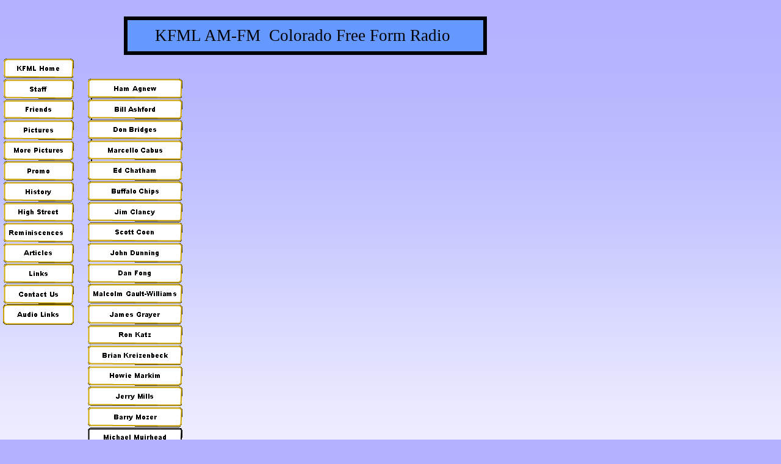

--- FILE ---
content_type: text/html
request_url: http://kfml.org/index_files/Page1098.htm
body_size: 13783
content:
<html xmlns:v="urn:schemas-microsoft-com:vml"
xmlns:o="urn:schemas-microsoft-com:office:office"
xmlns:dt="uuid:C2F41010-65B3-11d1-A29F-00AA00C14882"
xmlns="http://www.w3.org/TR/REC-html40">

<head>
<meta http-equiv=Content-Type content="text/html; charset=windows-1252">
<!--[if !mso]>
<style>
v\:* {behavior:url(#default#VML);}
o\:* {behavior:url(#default#VML);}
b\:* {behavior:url(#default#VML);}
.shape {behavior:url(#default#VML);}
</style>
<![endif]-->
<title>Michael Muirhead</title>
<style>
<!--
 /* Font Definitions */
@font-face
	{font-family:"Arial Black";
	panose-1:2 11 10 4 2 1 2 2 2 4;}
@font-face
	{font-family:"Times New Roman";
	panose-1:2 2 6 3 5 4 5 2 3 4;}
 /* Style Definitions */
p.MsoNormal, li.MsoNormal, div.MsoNormal
	{margin-right:0pt;
	text-indent:0pt;
	margin-top:0pt;
	margin-bottom:0pt;
	text-align:left;
	font-family:"Times New Roman";
	font-size:10.0pt;
	color:black;}
ol
	{margin-top:0in;
	margin-bottom:0in;
	margin-left:-2197in;}
ul
	{margin-top:0in;
	margin-bottom:0in;
	margin-left:-2197in;}
@page
	{size:8.0302in 11.0in;}
-->
</style>
</head>

<body link="#0066FF" vlink="#6633CC" bgcolor="#B2B2FF"
background=image2615.png style='margin:0'>
<!--[if gte vml 1]><v:background id="_x0000_s8193" o:bwmode="white"
 fillcolor="#b2b2ff [1 lighten(77)]" o:targetscreensize="3920,1104">
 <v:fill focus="100%" type="gradient"/>
</v:background><![endif]-->

<div style='position:absolute;width:10.-2040in;height:12.1989in'>
<!--[if gte vml 1]><v:group id="_x0000_s3409" style='position:absolute;left:4.5pt;
 top:71.25pt;width:85.5pt;height:327.6pt;z-index:73' coordorigin="1101852,1101852"
 coordsize="16002,41605">
 <v:rect id="_x0000_s3410" style='position:absolute;left:1101852;top:1101852;
  width:16002;height:3200;visibility:hidden;mso-wrap-edited:f;
  mso-wrap-distance-left:2.88pt;mso-wrap-distance-top:2.88pt;
  mso-wrap-distance-right:2.88pt;mso-wrap-distance-bottom:2.88pt' filled="f"
  fillcolor="white [7]" stroked="f" strokecolor="black [0]" insetpen="t"
  o:cliptowrap="t">
  <v:stroke dashstyle="1 1" endcap="round">
   <o:left v:ext="view" color="black [0]" color2="white [7]"/>
   <o:top v:ext="view" color="black [0]" color2="white [7]"/>
   <o:right v:ext="view" color="black [0]" color2="white [7]"/>
   <o:bottom v:ext="view" color="black [0]" color2="white [7]"/>
   <o:column v:ext="view" color="black [0]" color2="white [7]"/>
  </v:stroke>
  <v:shadow color="#ccc [4]"/>
  <o:lock v:ext="edit" shapetype="t"/>
  <v:textbox inset="2.88pt,2.88pt,2.88pt,2.88pt"/>
 </v:rect><v:roundrect id="_x0000_s3411" style='position:absolute;left:1101852;
  top:1101989;width:16002;height:2926;visibility:visible;mso-wrap-edited:f;
  mso-wrap-distance-left:2.88pt;mso-wrap-distance-top:2.88pt;
  mso-wrap-distance-right:2.88pt;mso-wrap-distance-bottom:2.88pt' arcsize="10923f"
  fillcolor="white [7]" strokecolor="#cca300 [2 darken(204)]" strokeweight="1.5pt"
  insetpen="t" o:cliptowrap="t">
  <v:fill rotate="t"/>
  <v:stroke>
   <o:left v:ext="view" color="black [0]" color2="white [7]"/>
   <o:top v:ext="view" color="black [0]" color2="white [7]"/>
   <o:right v:ext="view" color="black [0]" color2="white [7]"/>
   <o:bottom v:ext="view" color="black [0]" color2="white [7]"/>
   <o:column v:ext="view" color="black [0]" color2="white [7]"/>
  </v:stroke>
  <v:shadow color="#ccc [4]"/>
  <o:lock v:ext="edit" shapetype="t"/>
  <v:textbox inset="2.88pt,2.88pt,2.88pt,2.88pt"/>
 </v:roundrect><v:shapetype id="_x0000_t202" coordsize="21600,21600" o:spt="202"
  path="m,l,21600r21600,l21600,xe">
  <v:stroke joinstyle="miter"/>
  <v:path gradientshapeok="t" o:connecttype="rect"/>
 </v:shapetype><v:shape id="_x0000_s3412" type="#_x0000_t202" style='position:absolute;
  left:1102080;top:1102080;width:15545;height:2743;visibility:visible;
  mso-wrap-edited:f;mso-wrap-distance-left:2.88pt;mso-wrap-distance-top:2.88pt;
  mso-wrap-distance-right:2.88pt;mso-wrap-distance-bottom:2.88pt' filled="f"
  fillcolor="white [7]" stroked="f" strokecolor="black [0]" insetpen="t"
  o:cliptowrap="t">
  <v:stroke dashstyle="dash">
   <o:left v:ext="view" color="black [0]" color2="white [7]"/>
   <o:top v:ext="view" color="black [0]" color2="white [7]"/>
   <o:right v:ext="view" color="black [0]" color2="white [7]"/>
   <o:bottom v:ext="view" color="black [0]" color2="white [7]"/>
   <o:column v:ext="view" color="black [0]" color2="white [7]"/>
  </v:stroke>
  <v:shadow color="#ccc [4]"/>
  <o:lock v:ext="edit" shapetype="t"/>
  <v:textbox style='mso-column-margin:5.76pt' inset="2.88pt,2.88pt,2.88pt,2.88pt">
   <div dir=ltr style='padding-top:.87pt'>
   <p class=MsoNormal style='text-align:center;line-height:113%;text-align:
   center'><span lang=en-US style='font-size:8.0pt;line-height:113%;font-family:
   "Arial Black";color:black;language:en-US'>KFML Home</span></p>
   </div>
  </v:textbox>
 </v:shape><v:rect id="_x0000_s3413" href="../index.htm" style='position:absolute;
  left:1101852;top:1101852;width:16002;height:3200;visibility:visible;
  mso-wrap-edited:f' filled="f" fillcolor="white [7]" stroked="f" insetpen="t"
  o:cliptowrap="t">
  <v:fill color2="white [7]"/>
  <v:stroke>
   <o:left v:ext="view" color="black [0]" color2="white [7]"/>
   <o:top v:ext="view" color="black [0]" color2="white [7]"/>
   <o:right v:ext="view" color="black [0]" color2="white [7]"/>
   <o:bottom v:ext="view" color="black [0]" color2="white [7]"/>
   <o:column v:ext="view" color="black [0]" color2="white [7]"/>
  </v:stroke>
  <v:path strokeok="f" fillok="f"/>
  <o:lock v:ext="edit" shapetype="t"/>
  <v:textbox inset="2.88pt,2.88pt,2.88pt,2.88pt"/>
 </v:rect><v:roundrect id="_x0000_s3414" style='position:absolute;left:1101852;
  top:1105189;width:16002;height:2926;visibility:visible;mso-wrap-edited:f;
  mso-wrap-distance-left:2.88pt;mso-wrap-distance-top:2.88pt;
  mso-wrap-distance-right:2.88pt;mso-wrap-distance-bottom:2.88pt' arcsize="10923f"
  fillcolor="white [7]" strokecolor="#cca300 [2 darken(204)]" strokeweight="1.5pt"
  insetpen="t" o:cliptowrap="t">
  <v:fill rotate="t"/>
  <v:stroke>
   <o:left v:ext="view" color="black [0]" color2="white [7]"/>
   <o:top v:ext="view" color="black [0]" color2="white [7]"/>
   <o:right v:ext="view" color="black [0]" color2="white [7]"/>
   <o:bottom v:ext="view" color="black [0]" color2="white [7]"/>
   <o:column v:ext="view" color="black [0]" color2="white [7]"/>
  </v:stroke>
  <v:shadow color="#ccc [4]"/>
  <o:lock v:ext="edit" shapetype="t"/>
  <v:textbox inset="2.88pt,2.88pt,2.88pt,2.88pt"/>
 </v:roundrect><v:shape id="_x0000_s3415" type="#_x0000_t202" style='position:absolute;
  left:1102080;top:1105281;width:15545;height:2743;visibility:visible;
  mso-wrap-edited:f;mso-wrap-distance-left:2.88pt;mso-wrap-distance-top:2.88pt;
  mso-wrap-distance-right:2.88pt;mso-wrap-distance-bottom:2.88pt' filled="f"
  fillcolor="white [7]" stroked="f" strokecolor="black [0]" insetpen="t"
  o:cliptowrap="t">
  <v:stroke dashstyle="dash">
   <o:left v:ext="view" color="black [0]" color2="white [7]"/>
   <o:top v:ext="view" color="black [0]" color2="white [7]"/>
   <o:right v:ext="view" color="black [0]" color2="white [7]"/>
   <o:bottom v:ext="view" color="black [0]" color2="white [7]"/>
   <o:column v:ext="view" color="black [0]" color2="white [7]"/>
  </v:stroke>
  <v:shadow color="#ccc [4]"/>
  <o:lock v:ext="edit" shapetype="t"/>
  <v:textbox style='mso-column-margin:5.76pt' inset="2.88pt,2.88pt,2.88pt,2.88pt">
   <div dir=ltr style='padding-top:.87pt'>
   <p class=MsoNormal style='text-align:center;line-height:113%;text-align:
   center'><span lang=en-US style='font-size:8.0pt;line-height:113%;font-family:
   "Arial Black";color:black;language:en-US'>Staff</span></p>
   </div>
  </v:textbox>
 </v:shape><v:rect id="_x0000_s3416" href="Page328.htm" style='position:absolute;
  left:1101852;top:1105052;width:16002;height:3200;visibility:visible;
  mso-wrap-edited:f' filled="f" fillcolor="white [7]" stroked="f" insetpen="t"
  o:cliptowrap="t">
  <v:fill color2="white [7]"/>
  <v:stroke>
   <o:left v:ext="view" color="black [0]" color2="white [7]"/>
   <o:top v:ext="view" color="black [0]" color2="white [7]"/>
   <o:right v:ext="view" color="black [0]" color2="white [7]"/>
   <o:bottom v:ext="view" color="black [0]" color2="white [7]"/>
   <o:column v:ext="view" color="black [0]" color2="white [7]"/>
  </v:stroke>
  <v:path strokeok="f" fillok="f"/>
  <o:lock v:ext="edit" shapetype="t"/>
  <v:textbox inset="2.88pt,2.88pt,2.88pt,2.88pt"/>
 </v:rect><v:roundrect id="_x0000_s3417" style='position:absolute;left:1101852;
  top:1108389;width:16002;height:2927;visibility:visible;mso-wrap-edited:f;
  mso-wrap-distance-left:2.88pt;mso-wrap-distance-top:2.88pt;
  mso-wrap-distance-right:2.88pt;mso-wrap-distance-bottom:2.88pt' arcsize="10923f"
  fillcolor="white [7]" strokecolor="#cca300 [2 darken(204)]" strokeweight="1.5pt"
  insetpen="t" o:cliptowrap="t">
  <v:fill rotate="t"/>
  <v:stroke>
   <o:left v:ext="view" color="black [0]" color2="white [7]"/>
   <o:top v:ext="view" color="black [0]" color2="white [7]"/>
   <o:right v:ext="view" color="black [0]" color2="white [7]"/>
   <o:bottom v:ext="view" color="black [0]" color2="white [7]"/>
   <o:column v:ext="view" color="black [0]" color2="white [7]"/>
  </v:stroke>
  <v:shadow color="#ccc [4]"/>
  <o:lock v:ext="edit" shapetype="t"/>
  <v:textbox inset="2.88pt,2.88pt,2.88pt,2.88pt"/>
 </v:roundrect><v:shape id="_x0000_s3418" type="#_x0000_t202" style='position:absolute;
  left:1102080;top:1108481;width:15545;height:2743;visibility:visible;
  mso-wrap-edited:f;mso-wrap-distance-left:2.88pt;mso-wrap-distance-top:2.88pt;
  mso-wrap-distance-right:2.88pt;mso-wrap-distance-bottom:2.88pt' filled="f"
  fillcolor="white [7]" stroked="f" strokecolor="black [0]" insetpen="t"
  o:cliptowrap="t">
  <v:stroke dashstyle="dash">
   <o:left v:ext="view" color="black [0]" color2="white [7]"/>
   <o:top v:ext="view" color="black [0]" color2="white [7]"/>
   <o:right v:ext="view" color="black [0]" color2="white [7]"/>
   <o:bottom v:ext="view" color="black [0]" color2="white [7]"/>
   <o:column v:ext="view" color="black [0]" color2="white [7]"/>
  </v:stroke>
  <v:shadow color="#ccc [4]"/>
  <o:lock v:ext="edit" shapetype="t"/>
  <v:textbox style='mso-column-margin:5.76pt' inset="2.88pt,2.88pt,2.88pt,2.88pt">
   <div dir=ltr style='padding-top:.4949pt'>
   <p class=MsoNormal style='text-align:center;line-height:113%;text-align:
   center'><span lang=en-US style='font-size:8.0pt;line-height:113%;font-family:
   "Arial Black";color:black;language:en-US'>Friends</span></p>
   </div>
  </v:textbox>
 </v:shape><v:rect id="_x0000_s3419" href="Page1673.htm" style='position:absolute;
  left:1101852;top:1108252;width:16002;height:3201;visibility:visible;
  mso-wrap-edited:f' filled="f" fillcolor="white [7]" stroked="f" insetpen="t"
  o:cliptowrap="t">
  <v:fill color2="white [7]"/>
  <v:stroke>
   <o:left v:ext="view" color="black [0]" color2="white [7]"/>
   <o:top v:ext="view" color="black [0]" color2="white [7]"/>
   <o:right v:ext="view" color="black [0]" color2="white [7]"/>
   <o:bottom v:ext="view" color="black [0]" color2="white [7]"/>
   <o:column v:ext="view" color="black [0]" color2="white [7]"/>
  </v:stroke>
  <v:path strokeok="f" fillok="f"/>
  <o:lock v:ext="edit" shapetype="t"/>
  <v:textbox inset="2.88pt,2.88pt,2.88pt,2.88pt"/>
 </v:rect><v:roundrect id="_x0000_s3420" style='position:absolute;left:1101852;
  top:1111590;width:16002;height:2926;visibility:visible;mso-wrap-edited:f;
  mso-wrap-distance-left:2.88pt;mso-wrap-distance-top:2.88pt;
  mso-wrap-distance-right:2.88pt;mso-wrap-distance-bottom:2.88pt' arcsize="10923f"
  fillcolor="white [7]" strokecolor="#cca300 [2 darken(204)]" strokeweight="1.5pt"
  insetpen="t" o:cliptowrap="t">
  <v:fill rotate="t"/>
  <v:stroke>
   <o:left v:ext="view" color="black [0]" color2="white [7]"/>
   <o:top v:ext="view" color="black [0]" color2="white [7]"/>
   <o:right v:ext="view" color="black [0]" color2="white [7]"/>
   <o:bottom v:ext="view" color="black [0]" color2="white [7]"/>
   <o:column v:ext="view" color="black [0]" color2="white [7]"/>
  </v:stroke>
  <v:shadow color="#ccc [4]"/>
  <o:lock v:ext="edit" shapetype="t"/>
  <v:textbox inset="2.88pt,2.88pt,2.88pt,2.88pt"/>
 </v:roundrect><v:shape id="_x0000_s3421" type="#_x0000_t202" style='position:absolute;
  left:1102080;top:1111681;width:15545;height:2744;visibility:visible;
  mso-wrap-edited:f;mso-wrap-distance-left:2.88pt;mso-wrap-distance-top:2.88pt;
  mso-wrap-distance-right:2.88pt;mso-wrap-distance-bottom:2.88pt' filled="f"
  fillcolor="white [7]" stroked="f" strokecolor="black [0]" insetpen="t"
  o:cliptowrap="t">
  <v:stroke dashstyle="dash">
   <o:left v:ext="view" color="black [0]" color2="white [7]"/>
   <o:top v:ext="view" color="black [0]" color2="white [7]"/>
   <o:right v:ext="view" color="black [0]" color2="white [7]"/>
   <o:bottom v:ext="view" color="black [0]" color2="white [7]"/>
   <o:column v:ext="view" color="black [0]" color2="white [7]"/>
  </v:stroke>
  <v:shadow color="#ccc [4]"/>
  <o:lock v:ext="edit" shapetype="t"/>
  <v:textbox style='mso-column-margin:5.76pt' inset="2.88pt,2.88pt,2.88pt,2.88pt">
   <div dir=ltr style='padding-top:.87pt'>
   <p class=MsoNormal style='text-align:center;line-height:113%;text-align:
   center'><span lang=en-US style='font-size:8.0pt;line-height:113%;font-family:
   "Arial Black";color:black;language:en-US'>Pictures</span></p>
   </div>
  </v:textbox>
 </v:shape><v:rect id="_x0000_s3422" href="Page1677.htm" style='position:absolute;
  left:1101852;top:1111453;width:16002;height:3200;visibility:visible;
  mso-wrap-edited:f' filled="f" fillcolor="white [7]" stroked="f" insetpen="t"
  o:cliptowrap="t">
  <v:fill color2="white [7]"/>
  <v:stroke>
   <o:left v:ext="view" color="black [0]" color2="white [7]"/>
   <o:top v:ext="view" color="black [0]" color2="white [7]"/>
   <o:right v:ext="view" color="black [0]" color2="white [7]"/>
   <o:bottom v:ext="view" color="black [0]" color2="white [7]"/>
   <o:column v:ext="view" color="black [0]" color2="white [7]"/>
  </v:stroke>
  <v:path strokeok="f" fillok="f"/>
  <o:lock v:ext="edit" shapetype="t"/>
  <v:textbox inset="2.88pt,2.88pt,2.88pt,2.88pt"/>
 </v:rect><v:roundrect id="_x0000_s3423" style='position:absolute;left:1101852;
  top:1114790;width:16002;height:2926;visibility:visible;mso-wrap-edited:f;
  mso-wrap-distance-left:2.88pt;mso-wrap-distance-top:2.88pt;
  mso-wrap-distance-right:2.88pt;mso-wrap-distance-bottom:2.88pt' arcsize="10923f"
  fillcolor="white [7]" strokecolor="#cca300 [2 darken(204)]" strokeweight="1.5pt"
  insetpen="t" o:cliptowrap="t">
  <v:fill rotate="t"/>
  <v:stroke>
   <o:left v:ext="view" color="black [0]" color2="white [7]"/>
   <o:top v:ext="view" color="black [0]" color2="white [7]"/>
   <o:right v:ext="view" color="black [0]" color2="white [7]"/>
   <o:bottom v:ext="view" color="black [0]" color2="white [7]"/>
   <o:column v:ext="view" color="black [0]" color2="white [7]"/>
  </v:stroke>
  <v:shadow color="#ccc [4]"/>
  <o:lock v:ext="edit" shapetype="t"/>
  <v:textbox inset="2.88pt,2.88pt,2.88pt,2.88pt"/>
 </v:roundrect><v:shape id="_x0000_s3424" type="#_x0000_t202" style='position:absolute;
  left:1102080;top:1114882;width:15545;height:2743;visibility:visible;
  mso-wrap-edited:f;mso-wrap-distance-left:2.88pt;mso-wrap-distance-top:2.88pt;
  mso-wrap-distance-right:2.88pt;mso-wrap-distance-bottom:2.88pt' filled="f"
  fillcolor="white [7]" stroked="f" strokecolor="black [0]" insetpen="t"
  o:cliptowrap="t">
  <v:stroke dashstyle="dash">
   <o:left v:ext="view" color="black [0]" color2="white [7]"/>
   <o:top v:ext="view" color="black [0]" color2="white [7]"/>
   <o:right v:ext="view" color="black [0]" color2="white [7]"/>
   <o:bottom v:ext="view" color="black [0]" color2="white [7]"/>
   <o:column v:ext="view" color="black [0]" color2="white [7]"/>
  </v:stroke>
  <v:shadow color="#ccc [4]"/>
  <o:lock v:ext="edit" shapetype="t"/>
  <v:textbox style='mso-column-margin:5.76pt' inset="2.88pt,2.88pt,2.88pt,2.88pt">
   <div dir=ltr style='padding-top:.87pt'>
   <p class=MsoNormal style='text-align:center;line-height:113%;text-align:
   center'><span lang=en-US style='font-size:8.0pt;line-height:113%;font-family:
   "Arial Black";color:black;language:en-US'>More Pictures</span></p>
   </div>
  </v:textbox>
 </v:shape><v:rect id="_x0000_s3425" href="Page1784.htm" style='position:absolute;
  left:1101852;top:1114653;width:16002;height:3201;visibility:visible;
  mso-wrap-edited:f' filled="f" fillcolor="white [7]" stroked="f" insetpen="t"
  o:cliptowrap="t">
  <v:fill color2="white [7]"/>
  <v:stroke>
   <o:left v:ext="view" color="black [0]" color2="white [7]"/>
   <o:top v:ext="view" color="black [0]" color2="white [7]"/>
   <o:right v:ext="view" color="black [0]" color2="white [7]"/>
   <o:bottom v:ext="view" color="black [0]" color2="white [7]"/>
   <o:column v:ext="view" color="black [0]" color2="white [7]"/>
  </v:stroke>
  <v:path strokeok="f" fillok="f"/>
  <o:lock v:ext="edit" shapetype="t"/>
  <v:textbox inset="2.88pt,2.88pt,2.88pt,2.88pt"/>
 </v:rect><v:roundrect id="_x0000_s3426" style='position:absolute;left:1101852;
  top:1117991;width:16002;height:2926;visibility:visible;mso-wrap-edited:f;
  mso-wrap-distance-left:2.88pt;mso-wrap-distance-top:2.88pt;
  mso-wrap-distance-right:2.88pt;mso-wrap-distance-bottom:2.88pt' arcsize="10923f"
  fillcolor="white [7]" strokecolor="#cca300 [2 darken(204)]" strokeweight="1.5pt"
  insetpen="t" o:cliptowrap="t">
  <v:fill rotate="t"/>
  <v:stroke>
   <o:left v:ext="view" color="black [0]" color2="white [7]"/>
   <o:top v:ext="view" color="black [0]" color2="white [7]"/>
   <o:right v:ext="view" color="black [0]" color2="white [7]"/>
   <o:bottom v:ext="view" color="black [0]" color2="white [7]"/>
   <o:column v:ext="view" color="black [0]" color2="white [7]"/>
  </v:stroke>
  <v:shadow color="#ccc [4]"/>
  <o:lock v:ext="edit" shapetype="t"/>
  <v:textbox inset="2.88pt,2.88pt,2.88pt,2.88pt"/>
 </v:roundrect><v:shape id="_x0000_s3427" type="#_x0000_t202" style='position:absolute;
  left:1102080;top:1118082;width:15545;height:2743;visibility:visible;
  mso-wrap-edited:f;mso-wrap-distance-left:2.88pt;mso-wrap-distance-top:2.88pt;
  mso-wrap-distance-right:2.88pt;mso-wrap-distance-bottom:2.88pt' filled="f"
  fillcolor="white [7]" stroked="f" strokecolor="black [0]" insetpen="t"
  o:cliptowrap="t">
  <v:stroke dashstyle="dash">
   <o:left v:ext="view" color="black [0]" color2="white [7]"/>
   <o:top v:ext="view" color="black [0]" color2="white [7]"/>
   <o:right v:ext="view" color="black [0]" color2="white [7]"/>
   <o:bottom v:ext="view" color="black [0]" color2="white [7]"/>
   <o:column v:ext="view" color="black [0]" color2="white [7]"/>
  </v:stroke>
  <v:shadow color="#ccc [4]"/>
  <o:lock v:ext="edit" shapetype="t"/>
  <v:textbox style='mso-column-margin:5.76pt' inset="2.88pt,2.88pt,2.88pt,2.88pt">
   <div dir=ltr style='padding-top:.87pt'>
   <p class=MsoNormal style='text-align:center;line-height:113%;text-align:
   center'><span lang=en-US style='font-size:8.0pt;line-height:113%;font-family:
   "Arial Black";color:black;language:en-US'>Promo</span></p>
   </div>
  </v:textbox>
 </v:shape><v:rect id="_x0000_s3428" href="Page334.htm" style='position:absolute;
  left:1101852;top:1117854;width:16002;height:3200;visibility:visible;
  mso-wrap-edited:f' filled="f" fillcolor="white [7]" stroked="f" insetpen="t"
  o:cliptowrap="t">
  <v:fill color2="white [7]"/>
  <v:stroke>
   <o:left v:ext="view" color="black [0]" color2="white [7]"/>
   <o:top v:ext="view" color="black [0]" color2="white [7]"/>
   <o:right v:ext="view" color="black [0]" color2="white [7]"/>
   <o:bottom v:ext="view" color="black [0]" color2="white [7]"/>
   <o:column v:ext="view" color="black [0]" color2="white [7]"/>
  </v:stroke>
  <v:path strokeok="f" fillok="f"/>
  <o:lock v:ext="edit" shapetype="t"/>
  <v:textbox inset="2.88pt,2.88pt,2.88pt,2.88pt"/>
 </v:rect><v:roundrect id="_x0000_s3429" style='position:absolute;left:1101852;
  top:1121191;width:16002;height:2926;visibility:visible;mso-wrap-edited:f;
  mso-wrap-distance-left:2.88pt;mso-wrap-distance-top:2.88pt;
  mso-wrap-distance-right:2.88pt;mso-wrap-distance-bottom:2.88pt' arcsize="10923f"
  fillcolor="white [7]" strokecolor="#cca300 [2 darken(204)]" strokeweight="1.5pt"
  insetpen="t" o:cliptowrap="t">
  <v:fill rotate="t"/>
  <v:stroke>
   <o:left v:ext="view" color="black [0]" color2="white [7]"/>
   <o:top v:ext="view" color="black [0]" color2="white [7]"/>
   <o:right v:ext="view" color="black [0]" color2="white [7]"/>
   <o:bottom v:ext="view" color="black [0]" color2="white [7]"/>
   <o:column v:ext="view" color="black [0]" color2="white [7]"/>
  </v:stroke>
  <v:shadow color="#ccc [4]"/>
  <o:lock v:ext="edit" shapetype="t"/>
  <v:textbox inset="2.88pt,2.88pt,2.88pt,2.88pt"/>
 </v:roundrect><v:shape id="_x0000_s3430" type="#_x0000_t202" style='position:absolute;
  left:1102080;top:1121283;width:15545;height:2743;visibility:visible;
  mso-wrap-edited:f;mso-wrap-distance-left:2.88pt;mso-wrap-distance-top:2.88pt;
  mso-wrap-distance-right:2.88pt;mso-wrap-distance-bottom:2.88pt' filled="f"
  fillcolor="white [7]" stroked="f" strokecolor="black [0]" insetpen="t"
  o:cliptowrap="t">
  <v:stroke dashstyle="dash">
   <o:left v:ext="view" color="black [0]" color2="white [7]"/>
   <o:top v:ext="view" color="black [0]" color2="white [7]"/>
   <o:right v:ext="view" color="black [0]" color2="white [7]"/>
   <o:bottom v:ext="view" color="black [0]" color2="white [7]"/>
   <o:column v:ext="view" color="black [0]" color2="white [7]"/>
  </v:stroke>
  <v:shadow color="#ccc [4]"/>
  <o:lock v:ext="edit" shapetype="t"/>
  <v:textbox style='mso-column-margin:5.76pt' inset="2.88pt,2.88pt,2.88pt,2.88pt">
   <div dir=ltr style='padding-top:.87pt'>
   <p class=MsoNormal style='text-align:center;line-height:113%;text-align:
   center'><span lang=en-US style='font-size:8.0pt;line-height:113%;font-family:
   "Arial Black";color:black;language:en-US'>History</span></p>
   </div>
  </v:textbox>
 </v:shape><v:rect id="_x0000_s3431" href="Page337.htm" style='position:absolute;
  left:1101852;top:1121054;width:16002;height:3200;visibility:visible;
  mso-wrap-edited:f' filled="f" fillcolor="white [7]" stroked="f" insetpen="t"
  o:cliptowrap="t">
  <v:fill color2="white [7]"/>
  <v:stroke>
   <o:left v:ext="view" color="black [0]" color2="white [7]"/>
   <o:top v:ext="view" color="black [0]" color2="white [7]"/>
   <o:right v:ext="view" color="black [0]" color2="white [7]"/>
   <o:bottom v:ext="view" color="black [0]" color2="white [7]"/>
   <o:column v:ext="view" color="black [0]" color2="white [7]"/>
  </v:stroke>
  <v:path strokeok="f" fillok="f"/>
  <o:lock v:ext="edit" shapetype="t"/>
  <v:textbox inset="2.88pt,2.88pt,2.88pt,2.88pt"/>
 </v:rect><v:roundrect id="_x0000_s3432" style='position:absolute;left:1101852;
  top:1124392;width:16002;height:2926;visibility:visible;mso-wrap-edited:f;
  mso-wrap-distance-left:2.88pt;mso-wrap-distance-top:2.88pt;
  mso-wrap-distance-right:2.88pt;mso-wrap-distance-bottom:2.88pt' arcsize="10923f"
  fillcolor="white [7]" strokecolor="#cca300 [2 darken(204)]" strokeweight="1.5pt"
  insetpen="t" o:cliptowrap="t">
  <v:fill rotate="t"/>
  <v:stroke>
   <o:left v:ext="view" color="black [0]" color2="white [7]"/>
   <o:top v:ext="view" color="black [0]" color2="white [7]"/>
   <o:right v:ext="view" color="black [0]" color2="white [7]"/>
   <o:bottom v:ext="view" color="black [0]" color2="white [7]"/>
   <o:column v:ext="view" color="black [0]" color2="white [7]"/>
  </v:stroke>
  <v:shadow color="#ccc [4]"/>
  <o:lock v:ext="edit" shapetype="t"/>
  <v:textbox inset="2.88pt,2.88pt,2.88pt,2.88pt"/>
 </v:roundrect><v:shape id="_x0000_s3433" type="#_x0000_t202" style='position:absolute;
  left:1102080;top:1124483;width:15545;height:2743;visibility:visible;
  mso-wrap-edited:f;mso-wrap-distance-left:2.88pt;mso-wrap-distance-top:2.88pt;
  mso-wrap-distance-right:2.88pt;mso-wrap-distance-bottom:2.88pt' filled="f"
  fillcolor="white [7]" stroked="f" strokecolor="black [0]" insetpen="t"
  o:cliptowrap="t">
  <v:stroke dashstyle="dash">
   <o:left v:ext="view" color="black [0]" color2="white [7]"/>
   <o:top v:ext="view" color="black [0]" color2="white [7]"/>
   <o:right v:ext="view" color="black [0]" color2="white [7]"/>
   <o:bottom v:ext="view" color="black [0]" color2="white [7]"/>
   <o:column v:ext="view" color="black [0]" color2="white [7]"/>
  </v:stroke>
  <v:shadow color="#ccc [4]"/>
  <o:lock v:ext="edit" shapetype="t"/>
  <v:textbox style='mso-column-margin:5.76pt' inset="2.88pt,2.88pt,2.88pt,2.88pt">
   <div dir=ltr style='padding-top:.4949pt'>
   <p class=MsoNormal style='text-align:center;line-height:113%;text-align:
   center'><span lang=en-US style='font-size:8.0pt;line-height:113%;font-family:
   "Arial Black";color:black;language:en-US'>High Street</span></p>
   </div>
  </v:textbox>
 </v:shape><v:rect id="_x0000_s3434" href="Page340.htm" style='position:absolute;
  left:1101852;top:1124254;width:16002;height:3201;visibility:visible;
  mso-wrap-edited:f' filled="f" fillcolor="white [7]" stroked="f" insetpen="t"
  o:cliptowrap="t">
  <v:fill color2="white [7]"/>
  <v:stroke>
   <o:left v:ext="view" color="black [0]" color2="white [7]"/>
   <o:top v:ext="view" color="black [0]" color2="white [7]"/>
   <o:right v:ext="view" color="black [0]" color2="white [7]"/>
   <o:bottom v:ext="view" color="black [0]" color2="white [7]"/>
   <o:column v:ext="view" color="black [0]" color2="white [7]"/>
  </v:stroke>
  <v:path strokeok="f" fillok="f"/>
  <o:lock v:ext="edit" shapetype="t"/>
  <v:textbox inset="2.88pt,2.88pt,2.88pt,2.88pt"/>
 </v:rect><v:roundrect id="_x0000_s3435" style='position:absolute;left:1101852;
  top:1127592;width:16002;height:2926;visibility:visible;mso-wrap-edited:f;
  mso-wrap-distance-left:2.88pt;mso-wrap-distance-top:2.88pt;
  mso-wrap-distance-right:2.88pt;mso-wrap-distance-bottom:2.88pt' arcsize="10923f"
  fillcolor="white [7]" strokecolor="#cca300 [2 darken(204)]" strokeweight="1.5pt"
  insetpen="t" o:cliptowrap="t">
  <v:fill rotate="t"/>
  <v:stroke>
   <o:left v:ext="view" color="black [0]" color2="white [7]"/>
   <o:top v:ext="view" color="black [0]" color2="white [7]"/>
   <o:right v:ext="view" color="black [0]" color2="white [7]"/>
   <o:bottom v:ext="view" color="black [0]" color2="white [7]"/>
   <o:column v:ext="view" color="black [0]" color2="white [7]"/>
  </v:stroke>
  <v:shadow color="#ccc [4]"/>
  <o:lock v:ext="edit" shapetype="t"/>
  <v:textbox inset="2.88pt,2.88pt,2.88pt,2.88pt"/>
 </v:roundrect><v:shape id="_x0000_s3436" type="#_x0000_t202" style='position:absolute;
  left:1102080;top:1127683;width:15545;height:2744;visibility:visible;
  mso-wrap-edited:f;mso-wrap-distance-left:2.88pt;mso-wrap-distance-top:2.88pt;
  mso-wrap-distance-right:2.88pt;mso-wrap-distance-bottom:2.88pt' filled="f"
  fillcolor="white [7]" stroked="f" strokecolor="black [0]" insetpen="t"
  o:cliptowrap="t">
  <v:stroke dashstyle="dash">
   <o:left v:ext="view" color="black [0]" color2="white [7]"/>
   <o:top v:ext="view" color="black [0]" color2="white [7]"/>
   <o:right v:ext="view" color="black [0]" color2="white [7]"/>
   <o:bottom v:ext="view" color="black [0]" color2="white [7]"/>
   <o:column v:ext="view" color="black [0]" color2="white [7]"/>
  </v:stroke>
  <v:shadow color="#ccc [4]"/>
  <o:lock v:ext="edit" shapetype="t"/>
  <v:textbox style='mso-column-margin:5.76pt' inset="2.88pt,2.88pt,2.88pt,2.88pt">
   <div dir=ltr style='padding-top:.87pt'>
   <p class=MsoNormal style='text-align:center;line-height:113%;text-align:
   center'><span lang=en-US style='font-size:8.0pt;line-height:113%;font-family:
   "Arial Black";color:black;language:en-US'>Reminiscences   </span></p>
   </div>
  </v:textbox>
 </v:shape><v:rect id="_x0000_s3437" href="Page343.htm" style='position:absolute;
  left:1101852;top:1127455;width:16002;height:3200;visibility:visible;
  mso-wrap-edited:f' filled="f" fillcolor="white [7]" stroked="f" insetpen="t"
  o:cliptowrap="t">
  <v:fill color2="white [7]"/>
  <v:stroke>
   <o:left v:ext="view" color="black [0]" color2="white [7]"/>
   <o:top v:ext="view" color="black [0]" color2="white [7]"/>
   <o:right v:ext="view" color="black [0]" color2="white [7]"/>
   <o:bottom v:ext="view" color="black [0]" color2="white [7]"/>
   <o:column v:ext="view" color="black [0]" color2="white [7]"/>
  </v:stroke>
  <v:path strokeok="f" fillok="f"/>
  <o:lock v:ext="edit" shapetype="t"/>
  <v:textbox inset="2.88pt,2.88pt,2.88pt,2.88pt"/>
 </v:rect><v:roundrect id="_x0000_s3438" style='position:absolute;left:1101852;
  top:1130792;width:16002;height:2926;visibility:visible;mso-wrap-edited:f;
  mso-wrap-distance-left:2.88pt;mso-wrap-distance-top:2.88pt;
  mso-wrap-distance-right:2.88pt;mso-wrap-distance-bottom:2.88pt' arcsize="10923f"
  fillcolor="white [7]" strokecolor="#cca300 [2 darken(204)]" strokeweight="1.5pt"
  insetpen="t" o:cliptowrap="t">
  <v:fill rotate="t"/>
  <v:stroke>
   <o:left v:ext="view" color="black [0]" color2="white [7]"/>
   <o:top v:ext="view" color="black [0]" color2="white [7]"/>
   <o:right v:ext="view" color="black [0]" color2="white [7]"/>
   <o:bottom v:ext="view" color="black [0]" color2="white [7]"/>
   <o:column v:ext="view" color="black [0]" color2="white [7]"/>
  </v:stroke>
  <v:shadow color="#ccc [4]"/>
  <o:lock v:ext="edit" shapetype="t"/>
  <v:textbox inset="2.88pt,2.88pt,2.88pt,2.88pt"/>
 </v:roundrect><v:shape id="_x0000_s3439" type="#_x0000_t202" style='position:absolute;
  left:1102080;top:1130884;width:15545;height:2743;visibility:visible;
  mso-wrap-edited:f;mso-wrap-distance-left:2.88pt;mso-wrap-distance-top:2.88pt;
  mso-wrap-distance-right:2.88pt;mso-wrap-distance-bottom:2.88pt' filled="f"
  fillcolor="white [7]" stroked="f" strokecolor="black [0]" insetpen="t"
  o:cliptowrap="t">
  <v:stroke dashstyle="dash">
   <o:left v:ext="view" color="black [0]" color2="white [7]"/>
   <o:top v:ext="view" color="black [0]" color2="white [7]"/>
   <o:right v:ext="view" color="black [0]" color2="white [7]"/>
   <o:bottom v:ext="view" color="black [0]" color2="white [7]"/>
   <o:column v:ext="view" color="black [0]" color2="white [7]"/>
  </v:stroke>
  <v:shadow color="#ccc [4]"/>
  <o:lock v:ext="edit" shapetype="t"/>
  <v:textbox style='mso-column-margin:5.76pt' inset="2.88pt,2.88pt,2.88pt,2.88pt">
   <div dir=ltr style='padding-top:.87pt'>
   <p class=MsoNormal style='text-align:center;line-height:113%;text-align:
   center'><span lang=en-US style='font-size:8.0pt;line-height:113%;font-family:
   "Arial Black";color:black;language:en-US'>Articles</span></p>
   </div>
  </v:textbox>
 </v:shape><v:rect id="_x0000_s3440" href="Page346.htm" style='position:absolute;
  left:1101852;top:1130655;width:16002;height:3201;visibility:visible;
  mso-wrap-edited:f' filled="f" fillcolor="white [7]" stroked="f" insetpen="t"
  o:cliptowrap="t">
  <v:fill color2="white [7]"/>
  <v:stroke>
   <o:left v:ext="view" color="black [0]" color2="white [7]"/>
   <o:top v:ext="view" color="black [0]" color2="white [7]"/>
   <o:right v:ext="view" color="black [0]" color2="white [7]"/>
   <o:bottom v:ext="view" color="black [0]" color2="white [7]"/>
   <o:column v:ext="view" color="black [0]" color2="white [7]"/>
  </v:stroke>
  <v:path strokeok="f" fillok="f"/>
  <o:lock v:ext="edit" shapetype="t"/>
  <v:textbox inset="2.88pt,2.88pt,2.88pt,2.88pt"/>
 </v:rect><v:roundrect id="_x0000_s3441" style='position:absolute;left:1101852;
  top:1133993;width:16002;height:2926;visibility:visible;mso-wrap-edited:f;
  mso-wrap-distance-left:2.88pt;mso-wrap-distance-top:2.88pt;
  mso-wrap-distance-right:2.88pt;mso-wrap-distance-bottom:2.88pt' arcsize="10923f"
  fillcolor="white [7]" strokecolor="#cca300 [2 darken(204)]" strokeweight="1.5pt"
  insetpen="t" o:cliptowrap="t">
  <v:fill rotate="t"/>
  <v:stroke>
   <o:left v:ext="view" color="black [0]" color2="white [7]"/>
   <o:top v:ext="view" color="black [0]" color2="white [7]"/>
   <o:right v:ext="view" color="black [0]" color2="white [7]"/>
   <o:bottom v:ext="view" color="black [0]" color2="white [7]"/>
   <o:column v:ext="view" color="black [0]" color2="white [7]"/>
  </v:stroke>
  <v:shadow color="#ccc [4]"/>
  <o:lock v:ext="edit" shapetype="t"/>
  <v:textbox inset="2.88pt,2.88pt,2.88pt,2.88pt"/>
 </v:roundrect><v:shape id="_x0000_s3442" type="#_x0000_t202" style='position:absolute;
  left:1102080;top:1134084;width:15545;height:2743;visibility:visible;
  mso-wrap-edited:f;mso-wrap-distance-left:2.88pt;mso-wrap-distance-top:2.88pt;
  mso-wrap-distance-right:2.88pt;mso-wrap-distance-bottom:2.88pt' filled="f"
  fillcolor="white [7]" stroked="f" strokecolor="black [0]" insetpen="t"
  o:cliptowrap="t">
  <v:stroke dashstyle="dash">
   <o:left v:ext="view" color="black [0]" color2="white [7]"/>
   <o:top v:ext="view" color="black [0]" color2="white [7]"/>
   <o:right v:ext="view" color="black [0]" color2="white [7]"/>
   <o:bottom v:ext="view" color="black [0]" color2="white [7]"/>
   <o:column v:ext="view" color="black [0]" color2="white [7]"/>
  </v:stroke>
  <v:shadow color="#ccc [4]"/>
  <o:lock v:ext="edit" shapetype="t"/>
  <v:textbox style='mso-column-margin:5.76pt' inset="2.88pt,2.88pt,2.88pt,2.88pt">
   <div dir=ltr style='padding-top:.87pt'>
   <p class=MsoNormal style='text-align:center;line-height:113%;text-align:
   center'><span lang=en-US style='font-size:8.0pt;line-height:113%;font-family:
   "Arial Black";color:black;language:en-US'>Links</span></p>
   </div>
  </v:textbox>
 </v:shape><v:rect id="_x0000_s3443" href="Page352.htm" style='position:absolute;
  left:1101852;top:1133856;width:16002;height:3200;visibility:visible;
  mso-wrap-edited:f' filled="f" fillcolor="white [7]" stroked="f" insetpen="t"
  o:cliptowrap="t">
  <v:fill color2="white [7]"/>
  <v:stroke>
   <o:left v:ext="view" color="black [0]" color2="white [7]"/>
   <o:top v:ext="view" color="black [0]" color2="white [7]"/>
   <o:right v:ext="view" color="black [0]" color2="white [7]"/>
   <o:bottom v:ext="view" color="black [0]" color2="white [7]"/>
   <o:column v:ext="view" color="black [0]" color2="white [7]"/>
  </v:stroke>
  <v:path strokeok="f" fillok="f"/>
  <o:lock v:ext="edit" shapetype="t"/>
  <v:textbox inset="2.88pt,2.88pt,2.88pt,2.88pt"/>
 </v:rect><v:roundrect id="_x0000_s3444" style='position:absolute;left:1101852;
  top:1137193;width:16002;height:2926;visibility:visible;mso-wrap-edited:f;
  mso-wrap-distance-left:2.88pt;mso-wrap-distance-top:2.88pt;
  mso-wrap-distance-right:2.88pt;mso-wrap-distance-bottom:2.88pt' arcsize="10923f"
  fillcolor="white [7]" strokecolor="#cca300 [2 darken(204)]" strokeweight="1.5pt"
  insetpen="t" o:cliptowrap="t">
  <v:fill rotate="t"/>
  <v:stroke>
   <o:left v:ext="view" color="black [0]" color2="white [7]"/>
   <o:top v:ext="view" color="black [0]" color2="white [7]"/>
   <o:right v:ext="view" color="black [0]" color2="white [7]"/>
   <o:bottom v:ext="view" color="black [0]" color2="white [7]"/>
   <o:column v:ext="view" color="black [0]" color2="white [7]"/>
  </v:stroke>
  <v:shadow color="#ccc [4]"/>
  <o:lock v:ext="edit" shapetype="t"/>
  <v:textbox inset="2.88pt,2.88pt,2.88pt,2.88pt"/>
 </v:roundrect><v:shape id="_x0000_s3445" type="#_x0000_t202" style='position:absolute;
  left:1102080;top:1137285;width:15545;height:2743;visibility:visible;
  mso-wrap-edited:f;mso-wrap-distance-left:2.88pt;mso-wrap-distance-top:2.88pt;
  mso-wrap-distance-right:2.88pt;mso-wrap-distance-bottom:2.88pt' filled="f"
  fillcolor="white [7]" stroked="f" strokecolor="black [0]" insetpen="t"
  o:cliptowrap="t">
  <v:stroke dashstyle="dash">
   <o:left v:ext="view" color="black [0]" color2="white [7]"/>
   <o:top v:ext="view" color="black [0]" color2="white [7]"/>
   <o:right v:ext="view" color="black [0]" color2="white [7]"/>
   <o:bottom v:ext="view" color="black [0]" color2="white [7]"/>
   <o:column v:ext="view" color="black [0]" color2="white [7]"/>
  </v:stroke>
  <v:shadow color="#ccc [4]"/>
  <o:lock v:ext="edit" shapetype="t"/>
  <v:textbox style='mso-column-margin:5.76pt' inset="2.88pt,2.88pt,2.88pt,2.88pt">
   <div dir=ltr style='padding-top:.87pt'>
   <p class=MsoNormal style='text-align:center;line-height:113%;text-align:
   center'><span lang=en-US style='font-size:8.0pt;line-height:113%;font-family:
   "Arial Black";color:black;language:en-US'>Contact Us</span></p>
   </div>
  </v:textbox>
 </v:shape><v:rect id="_x0000_s3446" href="Page355.htm" style='position:absolute;
  left:1101852;top:1137056;width:16002;height:3200;visibility:visible;
  mso-wrap-edited:f' filled="f" fillcolor="white [7]" stroked="f" insetpen="t"
  o:cliptowrap="t">
  <v:fill color2="white [7]"/>
  <v:stroke>
   <o:left v:ext="view" color="black [0]" color2="white [7]"/>
   <o:top v:ext="view" color="black [0]" color2="white [7]"/>
   <o:right v:ext="view" color="black [0]" color2="white [7]"/>
   <o:bottom v:ext="view" color="black [0]" color2="white [7]"/>
   <o:column v:ext="view" color="black [0]" color2="white [7]"/>
  </v:stroke>
  <v:path strokeok="f" fillok="f"/>
  <o:lock v:ext="edit" shapetype="t"/>
  <v:textbox inset="2.88pt,2.88pt,2.88pt,2.88pt"/>
 </v:rect><v:roundrect id="_x0000_s3447" style='position:absolute;left:1101852;
  top:1140394;width:16002;height:2926;visibility:visible;mso-wrap-edited:f;
  mso-wrap-distance-left:2.88pt;mso-wrap-distance-top:2.88pt;
  mso-wrap-distance-right:2.88pt;mso-wrap-distance-bottom:2.88pt' arcsize="10923f"
  fillcolor="white [7]" strokecolor="#cca300 [2 darken(204)]" strokeweight="1.5pt"
  o:cliptowrap="t">
  <v:fill rotate="t"/>
  <v:stroke>
   <o:left v:ext="view" color="black [0]" color2="white [7]"/>
   <o:top v:ext="view" color="black [0]" color2="white [7]"/>
   <o:right v:ext="view" color="black [0]" color2="white [7]"/>
   <o:bottom v:ext="view" color="black [0]" color2="white [7]"/>
   <o:column v:ext="view" color="black [0]" color2="white [7]"/>
  </v:stroke>
  <v:shadow color="#ccc [4]"/>
  <o:lock v:ext="edit" shapetype="t"/>
  <v:textbox inset="2.88pt,2.88pt,2.88pt,2.88pt"/>
 </v:roundrect><v:shape id="_x0000_s3448" type="#_x0000_t202" style='position:absolute;
  left:1102080;top:1140485;width:15545;height:2743;visibility:visible;
  mso-wrap-edited:f;mso-wrap-distance-left:2.88pt;mso-wrap-distance-top:2.88pt;
  mso-wrap-distance-right:2.88pt;mso-wrap-distance-bottom:2.88pt' filled="f"
  fillcolor="white [7]" stroked="f" strokecolor="black [0]" o:cliptowrap="t">
  <v:stroke dashstyle="dash">
   <o:left v:ext="view" color="black [0]" color2="white [7]"/>
   <o:top v:ext="view" color="black [0]" color2="white [7]"/>
   <o:right v:ext="view" color="black [0]" color2="white [7]"/>
   <o:bottom v:ext="view" color="black [0]" color2="white [7]"/>
   <o:column v:ext="view" color="black [0]" color2="white [7]"/>
  </v:stroke>
  <v:shadow color="#ccc [4]"/>
  <o:lock v:ext="edit" shapetype="t"/>
  <v:textbox style='mso-column-margin:5.76pt' inset="2.88pt,2.88pt,2.88pt,2.88pt">
   <div dir=ltr style='padding-top:.4949pt'>
   <p class=MsoNormal style='text-align:center;line-height:113%;text-align:
   center'><span lang=en-US style='font-size:8.0pt;line-height:113%;font-family:
   "Arial Black";color:black;language:en-US'>Audio Links</span></p>
   </div>
  </v:textbox>
 </v:shape><v:rect id="_x0000_s3449" href="Page349.htm" style='position:absolute;
  left:1101852;top:1140256;width:16002;height:3201;visibility:visible;
  mso-wrap-edited:f' filled="f" fillcolor="white [7]" stroked="f" o:cliptowrap="t">
  <v:fill color2="white [7]"/>
  <v:stroke>
   <o:left v:ext="view" color="black [0]" color2="white [7]"/>
   <o:top v:ext="view" color="black [0]" color2="white [7]"/>
   <o:right v:ext="view" color="black [0]" color2="white [7]"/>
   <o:bottom v:ext="view" color="black [0]" color2="white [7]"/>
   <o:column v:ext="view" color="black [0]" color2="white [7]"/>
  </v:stroke>
  <v:path strokeok="f" fillok="f"/>
  <o:lock v:ext="edit" shapetype="t"/>
  <v:textbox inset="2.88pt,2.88pt,2.88pt,2.88pt"/>
 </v:rect></v:group><![endif]--><![if !vml]><span style='position:absolute;
z-index:73;left:3px;top:93px;width:121px;height:441px'><map
name=MicrosoftOfficeMap0><area shape=Rect
coords="3, 405, 117, 439" href="Page349.htm"><area shape=Polygon
coords="9, 407, 4, 412, 4, 433, 9, 438, 112, 438, 118, 433, 118, 412, 112, 407, 9, 407"
nohref><area shape=Rect coords="3, 372, 117, 405" href="Page355.htm"><area
shape=Polygon
coords="9, 373, 4, 379, 4, 399, 9, 404, 112, 404, 118, 399, 118, 379, 112, 373, 9, 373"
nohref><area shape=Rect coords="3, 338, 117, 372" href="Page352.htm"><area
shape=Polygon
coords="9, 340, 4, 345, 4, 365, 9, 371, 112, 371, 118, 365, 118, 345, 112, 340, 9, 340"
nohref><area shape=Rect coords="3, 304, 117, 338" href="Page346.htm"><area
shape=Polygon
coords="9, 306, 4, 311, 4, 332, 9, 337, 112, 337, 118, 332, 118, 311, 112, 306, 9, 306"
nohref><area shape=Rect coords="3, 271, 117, 304" href="Page343.htm"><area
shape=Polygon
coords="9, 273, 4, 278, 4, 298, 9, 303, 112, 303, 118, 298, 118, 278, 112, 273, 9, 273"
nohref><area shape=Rect coords="3, 237, 117, 271" href="Page340.htm"><area
shape=Polygon
coords="9, 239, 4, 244, 4, 265, 9, 270, 112, 270, 118, 265, 118, 244, 112, 239, 9, 239"
nohref><area shape=Rect coords="3, 204, 117, 237" href="Page337.htm"><area
shape=Polygon
coords="9, 205, 4, 210, 4, 231, 9, 236, 112, 236, 118, 231, 118, 210, 112, 205, 9, 205"
nohref><area shape=Rect coords="3, 170, 117, 204" href="Page334.htm"><area
shape=Polygon
coords="9, 172, 4, 177, 4, 197, 9, 202, 112, 202, 118, 197, 118, 177, 112, 172, 9, 172"
nohref><area shape=Rect coords="3, 136, 117, 170" href="Page1784.htm"><area
shape=Polygon
coords="9, 138, 4, 143, 4, 164, 9, 169, 112, 169, 118, 164, 118, 143, 112, 138, 9, 138"
nohref><area shape=Rect coords="3, 103, 117, 136" href="Page1677.htm"><area
shape=Polygon
coords="9, 104, 4, 110, 4, 130, 9, 135, 112, 135, 118, 130, 118, 110, 112, 104, 9, 104"
nohref><area shape=Rect coords="3, 69, 117, 103" href="Page1673.htm"><area
shape=Polygon
coords="9, 71, 4, 76, 4, 96, 9, 102, 112, 102, 118, 96, 118, 76, 112, 71, 9, 71"
nohref><area shape=Rect coords="3, 36, 117, 69" href="Page328.htm"><area
shape=Polygon
coords="9, 37, 4, 42, 4, 63, 9, 68, 112, 68, 118, 63, 118, 42, 112, 37, 9, 37"
nohref><area shape=Rect coords="3, 2, 117, 36" href="../index.htm"></map><img
border=0 width=121 height=441 src=image6840.png usemap="#MicrosoftOfficeMap0"
v:shapes="_x0000_s3409 _x0000_s3411 _x0000_s3412 _x0000_s3413 _x0000_s3414 _x0000_s3415 _x0000_s3416 _x0000_s3417 _x0000_s3418 _x0000_s3419 _x0000_s3420 _x0000_s3421 _x0000_s3422 _x0000_s3423 _x0000_s3424 _x0000_s3425 _x0000_s3426 _x0000_s3427 _x0000_s3428 _x0000_s3429 _x0000_s3430 _x0000_s3431 _x0000_s3432 _x0000_s3433 _x0000_s3434 _x0000_s3435 _x0000_s3436 _x0000_s3437 _x0000_s3438 _x0000_s3439 _x0000_s3440 _x0000_s3441 _x0000_s3442 _x0000_s3443 _x0000_s3444 _x0000_s3445 _x0000_s3446 _x0000_s3447 _x0000_s3448 _x0000_s3449"></span><![endif]><!--[if gte vml 1]><v:line
 id="_x0000_s3450" style='position:absolute;z-index:74;
 mso-wrap-distance-left:2.88pt;mso-wrap-distance-top:2.88pt;
 mso-wrap-distance-right:2.88pt;mso-wrap-distance-bottom:2.88pt' from="112.5pt,108pt"
 to="112.5pt,3in" strokecolor="black [0]" o:cliptowrap="t">
 <v:stroke endarrow="block" color2="white [7]">
  <o:left v:ext="view" color="black [0]" color2="white [7]"/>
  <o:top v:ext="view" color="black [0]" color2="white [7]"/>
  <o:right v:ext="view" color="black [0]" color2="white [7]"/>
  <o:bottom v:ext="view" color="black [0]" color2="white [7]"/>
  <o:column v:ext="view" color="black [0]" color2="white [7]"/>
 </v:stroke>
 <v:shadow color="#ccc [4]"/>
 <v:path insetpenok="f"/>
</v:line><![endif]--><![if !vml]><span style='position:absolute;z-index:74;
left:143px;top:142px;width:14px;height:153px'><img width=14 height=153
src=image2374.png v:shapes="_x0000_s3450"></span><![endif]><!--[if gte vml 1]><v:line
 id="_x0000_s3451" style='position:absolute;z-index:75;
 mso-wrap-distance-left:2.88pt;mso-wrap-distance-top:2.88pt;
 mso-wrap-distance-right:2.88pt;mso-wrap-distance-bottom:2.88pt' from="111.75pt,129pt"
 to="132.75pt,129pt" strokecolor="black [0]" o:cliptowrap="t">
 <v:stroke color2="white [7]">
  <o:left v:ext="view" color="black [0]" color2="white [7]"/>
  <o:top v:ext="view" color="black [0]" color2="white [7]"/>
  <o:right v:ext="view" color="black [0]" color2="white [7]"/>
  <o:bottom v:ext="view" color="black [0]" color2="white [7]"/>
  <o:column v:ext="view" color="black [0]" color2="white [7]"/>
 </v:stroke>
 <v:shadow color="#ccc [4]"/>
 <v:path insetpenok="f"/>
</v:line><![endif]--><![if !vml]><span style='position:absolute;z-index:75;
left:147px;top:169px;width:33px;height:6px'><img width=33 height=6
src=image2375.png v:shapes="_x0000_s3451"></span><![endif]><!--[if gte vml 1]><v:shape
 id="_x0000_s3990" type="#_x0000_t202" style='position:absolute;left:156pt;
 top:24pt;width:438pt;height:33.75pt;z-index:134;mso-wrap-distance-left:2.88pt;
 mso-wrap-distance-top:2.88pt;mso-wrap-distance-right:2.88pt;
 mso-wrap-distance-bottom:2.88pt' fillcolor="#69f" strokecolor="black [0]"
 strokeweight="4.5pt" o:cliptowrap="t">
 <v:fill color2="white [7]"/>
 <v:stroke color2="white [7]">
  <o:left v:ext="view" color="black [0]" color2="white [7]"/>
  <o:top v:ext="view" color="black [0]" color2="white [7]"/>
  <o:right v:ext="view" color="black [0]" color2="white [7]"/>
  <o:bottom v:ext="view" color="black [0]" color2="white [7]"/>
  <o:column v:ext="view" color="black [0]" color2="white [7]"/>
 </v:stroke>
 <v:shadow color="#ccc [4]"/>
 <v:path insetpenok="f"/>
 <v:textbox style='mso-column-margin:2mm' inset="2.88pt,2.88pt,2.88pt,2.88pt"/>
</v:shape><![endif]--><![if !vml]><span style='position:absolute;z-index:134;
left:203px;top:27px;width:595px;height:56px'>

<table cellpadding=0 cellspacing=0>
 <tr>
  <td width=595 height=56 bgcolor="#6699FF" style='border:4.5pt solid black;
  vertical-align:top;background:#6699FF'><![endif]>
  <div v:shape="_x0000_s3990" style='padding:7.38pt 7.38pt 7.38pt 7.38pt'
  class=shape>
  <p class=MsoNormal><span lang=en-US style='font-size:20.0pt;language:en-US'>     KFML AM-FM  Colorado Free Form Radio</span></p>
  </div>
  <![if !vml]></td>
 </tr>
</table>

</span><![endif]><!--[if gte vml 1]><v:group id="_x0000_s4588" style='position:absolute;
 left:108pt;top:96pt;width:115.5pt;height:781.2pt;z-index:174' coordorigin="1101852,1101852"
 coordsize="16002,99212">
 <v:rect id="_x0000_s4589" style='position:absolute;left:1101852;top:1101852;
  width:16002;height:3200;visibility:hidden;mso-wrap-edited:f;
  mso-wrap-distance-left:2.88pt;mso-wrap-distance-top:2.88pt;
  mso-wrap-distance-right:2.88pt;mso-wrap-distance-bottom:2.88pt' filled="f"
  fillcolor="white [7]" stroked="f" strokecolor="black [0]" insetpen="t"
  o:cliptowrap="t">
  <v:stroke dashstyle="1 1" endcap="round">
   <o:left v:ext="view" color="black [0]" color2="white [7]"/>
   <o:top v:ext="view" color="black [0]" color2="white [7]"/>
   <o:right v:ext="view" color="black [0]" color2="white [7]"/>
   <o:bottom v:ext="view" color="black [0]" color2="white [7]"/>
   <o:column v:ext="view" color="black [0]" color2="white [7]"/>
  </v:stroke>
  <v:shadow color="#ccc [4]"/>
  <o:lock v:ext="edit" shapetype="t"/>
  <v:textbox inset="2.88pt,2.88pt,2.88pt,2.88pt"/>
 </v:rect><v:roundrect id="_x0000_s4590" style='position:absolute;left:1101852;
  top:1101989;width:16002;height:2926;visibility:visible;mso-wrap-edited:f;
  mso-wrap-distance-left:2.88pt;mso-wrap-distance-top:2.88pt;
  mso-wrap-distance-right:2.88pt;mso-wrap-distance-bottom:2.88pt' arcsize="10923f"
  fillcolor="white [7]" strokecolor="#cca300 [2 darken(204)]" strokeweight="1.5pt"
  insetpen="t" o:cliptowrap="t">
  <v:fill rotate="t"/>
  <v:stroke>
   <o:left v:ext="view" color="black [0]" color2="white [7]"/>
   <o:top v:ext="view" color="black [0]" color2="white [7]"/>
   <o:right v:ext="view" color="black [0]" color2="white [7]"/>
   <o:bottom v:ext="view" color="black [0]" color2="white [7]"/>
   <o:column v:ext="view" color="black [0]" color2="white [7]"/>
  </v:stroke>
  <v:shadow color="#ccc [4]"/>
  <o:lock v:ext="edit" shapetype="t"/>
  <v:textbox inset="2.88pt,2.88pt,2.88pt,2.88pt"/>
 </v:roundrect><v:shape id="_x0000_s4591" type="#_x0000_t202" style='position:absolute;
  left:1102080;top:1102080;width:15545;height:2743;visibility:visible;
  mso-wrap-edited:f;mso-wrap-distance-left:2.88pt;mso-wrap-distance-top:2.88pt;
  mso-wrap-distance-right:2.88pt;mso-wrap-distance-bottom:2.88pt' filled="f"
  fillcolor="white [7]" stroked="f" strokecolor="black [0]" insetpen="t"
  o:cliptowrap="t">
  <v:stroke dashstyle="dash">
   <o:left v:ext="view" color="black [0]" color2="white [7]"/>
   <o:top v:ext="view" color="black [0]" color2="white [7]"/>
   <o:right v:ext="view" color="black [0]" color2="white [7]"/>
   <o:bottom v:ext="view" color="black [0]" color2="white [7]"/>
   <o:column v:ext="view" color="black [0]" color2="white [7]"/>
  </v:stroke>
  <v:shadow color="#ccc [4]"/>
  <o:lock v:ext="edit" shapetype="t"/>
  <v:textbox style='mso-column-margin:5.76pt' inset="2.88pt,2.88pt,2.88pt,2.88pt">
   <div dir=ltr style='padding-top:.87pt'>
   <p class=MsoNormal style='text-align:center;line-height:113%;text-align:
   center'><span lang=en-US style='font-size:8.0pt;line-height:113%;font-family:
   "Arial Black";color:black;language:en-US'>Ham Agnew</span></p>
   </div>
  </v:textbox>
 </v:shape><v:rect id="_x0000_s4592" href="Page981.htm" style='position:absolute;
  left:1101852;top:1101852;width:16002;height:3200;visibility:visible;
  mso-wrap-edited:f' filled="f" fillcolor="white [7]" stroked="f" insetpen="t"
  o:cliptowrap="t">
  <v:fill color2="white [7]"/>
  <v:stroke>
   <o:left v:ext="view" color="black [0]" color2="white [7]"/>
   <o:top v:ext="view" color="black [0]" color2="white [7]"/>
   <o:right v:ext="view" color="black [0]" color2="white [7]"/>
   <o:bottom v:ext="view" color="black [0]" color2="white [7]"/>
   <o:column v:ext="view" color="black [0]" color2="white [7]"/>
  </v:stroke>
  <v:path strokeok="f" fillok="f"/>
  <o:lock v:ext="edit" shapetype="t"/>
  <v:textbox inset="2.88pt,2.88pt,2.88pt,2.88pt"/>
 </v:rect><v:roundrect id="_x0000_s4593" style='position:absolute;left:1101852;
  top:1105189;width:16002;height:2926;visibility:visible;mso-wrap-edited:f;
  mso-wrap-distance-left:2.88pt;mso-wrap-distance-top:2.88pt;
  mso-wrap-distance-right:2.88pt;mso-wrap-distance-bottom:2.88pt' arcsize="10923f"
  fillcolor="white [7]" strokecolor="#cca300 [2 darken(204)]" strokeweight="1.5pt"
  insetpen="t" o:cliptowrap="t">
  <v:fill rotate="t"/>
  <v:stroke>
   <o:left v:ext="view" color="black [0]" color2="white [7]"/>
   <o:top v:ext="view" color="black [0]" color2="white [7]"/>
   <o:right v:ext="view" color="black [0]" color2="white [7]"/>
   <o:bottom v:ext="view" color="black [0]" color2="white [7]"/>
   <o:column v:ext="view" color="black [0]" color2="white [7]"/>
  </v:stroke>
  <v:shadow color="#ccc [4]"/>
  <o:lock v:ext="edit" shapetype="t"/>
  <v:textbox inset="2.88pt,2.88pt,2.88pt,2.88pt"/>
 </v:roundrect><v:shape id="_x0000_s4594" type="#_x0000_t202" style='position:absolute;
  left:1102080;top:1105281;width:15545;height:2743;visibility:visible;
  mso-wrap-edited:f;mso-wrap-distance-left:2.88pt;mso-wrap-distance-top:2.88pt;
  mso-wrap-distance-right:2.88pt;mso-wrap-distance-bottom:2.88pt' filled="f"
  fillcolor="white [7]" stroked="f" strokecolor="black [0]" insetpen="t"
  o:cliptowrap="t">
  <v:stroke dashstyle="dash">
   <o:left v:ext="view" color="black [0]" color2="white [7]"/>
   <o:top v:ext="view" color="black [0]" color2="white [7]"/>
   <o:right v:ext="view" color="black [0]" color2="white [7]"/>
   <o:bottom v:ext="view" color="black [0]" color2="white [7]"/>
   <o:column v:ext="view" color="black [0]" color2="white [7]"/>
  </v:stroke>
  <v:shadow color="#ccc [4]"/>
  <o:lock v:ext="edit" shapetype="t"/>
  <v:textbox style='mso-column-margin:5.76pt' inset="2.88pt,2.88pt,2.88pt,2.88pt">
   <div dir=ltr style='padding-top:.87pt'>
   <p class=MsoNormal style='text-align:center;line-height:113%;text-align:
   center'><span lang=en-US style='font-size:8.0pt;line-height:113%;font-family:
   "Arial Black";color:black;language:en-US'>Bill Ashford</span></p>
   </div>
  </v:textbox>
 </v:shape><v:rect id="_x0000_s4595" href="Page984.htm" style='position:absolute;
  left:1101852;top:1105052;width:16002;height:3200;visibility:visible;
  mso-wrap-edited:f' filled="f" fillcolor="white [7]" stroked="f" insetpen="t"
  o:cliptowrap="t">
  <v:fill color2="white [7]"/>
  <v:stroke>
   <o:left v:ext="view" color="black [0]" color2="white [7]"/>
   <o:top v:ext="view" color="black [0]" color2="white [7]"/>
   <o:right v:ext="view" color="black [0]" color2="white [7]"/>
   <o:bottom v:ext="view" color="black [0]" color2="white [7]"/>
   <o:column v:ext="view" color="black [0]" color2="white [7]"/>
  </v:stroke>
  <v:path strokeok="f" fillok="f"/>
  <o:lock v:ext="edit" shapetype="t"/>
  <v:textbox inset="2.88pt,2.88pt,2.88pt,2.88pt"/>
 </v:rect><v:roundrect id="_x0000_s4596" style='position:absolute;left:1101852;
  top:1108389;width:16002;height:2927;visibility:visible;mso-wrap-edited:f;
  mso-wrap-distance-left:2.88pt;mso-wrap-distance-top:2.88pt;
  mso-wrap-distance-right:2.88pt;mso-wrap-distance-bottom:2.88pt' arcsize="10923f"
  fillcolor="white [7]" strokecolor="#cca300 [2 darken(204)]" strokeweight="1.5pt"
  insetpen="t" o:cliptowrap="t">
  <v:fill rotate="t"/>
  <v:stroke>
   <o:left v:ext="view" color="black [0]" color2="white [7]"/>
   <o:top v:ext="view" color="black [0]" color2="white [7]"/>
   <o:right v:ext="view" color="black [0]" color2="white [7]"/>
   <o:bottom v:ext="view" color="black [0]" color2="white [7]"/>
   <o:column v:ext="view" color="black [0]" color2="white [7]"/>
  </v:stroke>
  <v:shadow color="#ccc [4]"/>
  <o:lock v:ext="edit" shapetype="t"/>
  <v:textbox inset="2.88pt,2.88pt,2.88pt,2.88pt"/>
 </v:roundrect><v:shape id="_x0000_s4597" type="#_x0000_t202" style='position:absolute;
  left:1102080;top:1108481;width:15545;height:2743;visibility:visible;
  mso-wrap-edited:f;mso-wrap-distance-left:2.88pt;mso-wrap-distance-top:2.88pt;
  mso-wrap-distance-right:2.88pt;mso-wrap-distance-bottom:2.88pt' filled="f"
  fillcolor="white [7]" stroked="f" strokecolor="black [0]" insetpen="t"
  o:cliptowrap="t">
  <v:stroke dashstyle="dash">
   <o:left v:ext="view" color="black [0]" color2="white [7]"/>
   <o:top v:ext="view" color="black [0]" color2="white [7]"/>
   <o:right v:ext="view" color="black [0]" color2="white [7]"/>
   <o:bottom v:ext="view" color="black [0]" color2="white [7]"/>
   <o:column v:ext="view" color="black [0]" color2="white [7]"/>
  </v:stroke>
  <v:shadow color="#ccc [4]"/>
  <o:lock v:ext="edit" shapetype="t"/>
  <v:textbox style='mso-column-margin:5.76pt' inset="2.88pt,2.88pt,2.88pt,2.88pt">
   <div dir=ltr style='padding-top:.4949pt'>
   <p class=MsoNormal style='text-align:center;line-height:113%;text-align:
   center'><span lang=en-US style='font-size:8.0pt;line-height:113%;font-family:
   "Arial Black";color:black;language:en-US'>Don Bridges</span></p>
   </div>
  </v:textbox>
 </v:shape><v:rect id="_x0000_s4598" href="Page988.htm" style='position:absolute;
  left:1101852;top:1108252;width:16002;height:3201;visibility:visible;
  mso-wrap-edited:f' filled="f" fillcolor="white [7]" stroked="f" insetpen="t"
  o:cliptowrap="t">
  <v:fill color2="white [7]"/>
  <v:stroke>
   <o:left v:ext="view" color="black [0]" color2="white [7]"/>
   <o:top v:ext="view" color="black [0]" color2="white [7]"/>
   <o:right v:ext="view" color="black [0]" color2="white [7]"/>
   <o:bottom v:ext="view" color="black [0]" color2="white [7]"/>
   <o:column v:ext="view" color="black [0]" color2="white [7]"/>
  </v:stroke>
  <v:path strokeok="f" fillok="f"/>
  <o:lock v:ext="edit" shapetype="t"/>
  <v:textbox inset="2.88pt,2.88pt,2.88pt,2.88pt"/>
 </v:rect><v:roundrect id="_x0000_s4599" style='position:absolute;left:1101852;
  top:1111590;width:16002;height:2926;visibility:visible;mso-wrap-edited:f;
  mso-wrap-distance-left:2.88pt;mso-wrap-distance-top:2.88pt;
  mso-wrap-distance-right:2.88pt;mso-wrap-distance-bottom:2.88pt' arcsize="10923f"
  fillcolor="white [7]" strokecolor="#cca300 [2 darken(204)]" strokeweight="1.5pt"
  insetpen="t" o:cliptowrap="t">
  <v:fill rotate="t"/>
  <v:stroke>
   <o:left v:ext="view" color="black [0]" color2="white [7]"/>
   <o:top v:ext="view" color="black [0]" color2="white [7]"/>
   <o:right v:ext="view" color="black [0]" color2="white [7]"/>
   <o:bottom v:ext="view" color="black [0]" color2="white [7]"/>
   <o:column v:ext="view" color="black [0]" color2="white [7]"/>
  </v:stroke>
  <v:shadow color="#ccc [4]"/>
  <o:lock v:ext="edit" shapetype="t"/>
  <v:textbox inset="2.88pt,2.88pt,2.88pt,2.88pt"/>
 </v:roundrect><v:shape id="_x0000_s4600" type="#_x0000_t202" style='position:absolute;
  left:1102080;top:1111681;width:15545;height:2744;visibility:visible;
  mso-wrap-edited:f;mso-wrap-distance-left:2.88pt;mso-wrap-distance-top:2.88pt;
  mso-wrap-distance-right:2.88pt;mso-wrap-distance-bottom:2.88pt' filled="f"
  fillcolor="white [7]" stroked="f" strokecolor="black [0]" insetpen="t"
  o:cliptowrap="t">
  <v:stroke dashstyle="dash">
   <o:left v:ext="view" color="black [0]" color2="white [7]"/>
   <o:top v:ext="view" color="black [0]" color2="white [7]"/>
   <o:right v:ext="view" color="black [0]" color2="white [7]"/>
   <o:bottom v:ext="view" color="black [0]" color2="white [7]"/>
   <o:column v:ext="view" color="black [0]" color2="white [7]"/>
  </v:stroke>
  <v:shadow color="#ccc [4]"/>
  <o:lock v:ext="edit" shapetype="t"/>
  <v:textbox style='mso-column-margin:5.76pt' inset="2.88pt,2.88pt,2.88pt,2.88pt">
   <div dir=ltr style='padding-top:.87pt'>
   <p class=MsoNormal style='text-align:center;line-height:113%;text-align:
   center'><span lang=en-US style='font-size:8.0pt;line-height:113%;font-family:
   "Arial Black";color:black;language:en-US'>Marcello Cabus</span></p>
   </div>
  </v:textbox>
 </v:shape><v:rect id="_x0000_s4601" href="Page991.htm" style='position:absolute;
  left:1101852;top:1111453;width:16002;height:3200;visibility:visible;
  mso-wrap-edited:f' filled="f" fillcolor="white [7]" stroked="f" insetpen="t"
  o:cliptowrap="t">
  <v:fill color2="white [7]"/>
  <v:stroke>
   <o:left v:ext="view" color="black [0]" color2="white [7]"/>
   <o:top v:ext="view" color="black [0]" color2="white [7]"/>
   <o:right v:ext="view" color="black [0]" color2="white [7]"/>
   <o:bottom v:ext="view" color="black [0]" color2="white [7]"/>
   <o:column v:ext="view" color="black [0]" color2="white [7]"/>
  </v:stroke>
  <v:path strokeok="f" fillok="f"/>
  <o:lock v:ext="edit" shapetype="t"/>
  <v:textbox inset="2.88pt,2.88pt,2.88pt,2.88pt"/>
 </v:rect><v:roundrect id="_x0000_s4602" style='position:absolute;left:1101852;
  top:1114790;width:16002;height:2926;visibility:visible;mso-wrap-edited:f;
  mso-wrap-distance-left:2.88pt;mso-wrap-distance-top:2.88pt;
  mso-wrap-distance-right:2.88pt;mso-wrap-distance-bottom:2.88pt' arcsize="10923f"
  fillcolor="white [7]" strokecolor="#cca300 [2 darken(204)]" strokeweight="1.5pt"
  insetpen="t" o:cliptowrap="t">
  <v:fill rotate="t"/>
  <v:stroke>
   <o:left v:ext="view" color="black [0]" color2="white [7]"/>
   <o:top v:ext="view" color="black [0]" color2="white [7]"/>
   <o:right v:ext="view" color="black [0]" color2="white [7]"/>
   <o:bottom v:ext="view" color="black [0]" color2="white [7]"/>
   <o:column v:ext="view" color="black [0]" color2="white [7]"/>
  </v:stroke>
  <v:shadow color="#ccc [4]"/>
  <o:lock v:ext="edit" shapetype="t"/>
  <v:textbox inset="2.88pt,2.88pt,2.88pt,2.88pt"/>
 </v:roundrect><v:shape id="_x0000_s4603" type="#_x0000_t202" style='position:absolute;
  left:1102080;top:1114882;width:15545;height:2743;visibility:visible;
  mso-wrap-edited:f;mso-wrap-distance-left:2.88pt;mso-wrap-distance-top:2.88pt;
  mso-wrap-distance-right:2.88pt;mso-wrap-distance-bottom:2.88pt' filled="f"
  fillcolor="white [7]" stroked="f" strokecolor="black [0]" insetpen="t"
  o:cliptowrap="t">
  <v:stroke dashstyle="dash">
   <o:left v:ext="view" color="black [0]" color2="white [7]"/>
   <o:top v:ext="view" color="black [0]" color2="white [7]"/>
   <o:right v:ext="view" color="black [0]" color2="white [7]"/>
   <o:bottom v:ext="view" color="black [0]" color2="white [7]"/>
   <o:column v:ext="view" color="black [0]" color2="white [7]"/>
  </v:stroke>
  <v:shadow color="#ccc [4]"/>
  <o:lock v:ext="edit" shapetype="t"/>
  <v:textbox style='mso-column-margin:5.76pt' inset="2.88pt,2.88pt,2.88pt,2.88pt">
   <div dir=ltr style='padding-top:.87pt'>
   <p class=MsoNormal style='text-align:center;line-height:113%;text-align:
   center'><span lang=en-US style='font-size:8.0pt;line-height:113%;font-family:
   "Arial Black";color:black;language:en-US'>Ed Chatham</span></p>
   </div>
  </v:textbox>
 </v:shape><v:rect id="_x0000_s4604" href="Page994.htm" style='position:absolute;
  left:1101852;top:1114653;width:16002;height:3201;visibility:visible;
  mso-wrap-edited:f' filled="f" fillcolor="white [7]" stroked="f" insetpen="t"
  o:cliptowrap="t">
  <v:fill color2="white [7]"/>
  <v:stroke>
   <o:left v:ext="view" color="black [0]" color2="white [7]"/>
   <o:top v:ext="view" color="black [0]" color2="white [7]"/>
   <o:right v:ext="view" color="black [0]" color2="white [7]"/>
   <o:bottom v:ext="view" color="black [0]" color2="white [7]"/>
   <o:column v:ext="view" color="black [0]" color2="white [7]"/>
  </v:stroke>
  <v:path strokeok="f" fillok="f"/>
  <o:lock v:ext="edit" shapetype="t"/>
  <v:textbox inset="2.88pt,2.88pt,2.88pt,2.88pt"/>
 </v:rect><v:roundrect id="_x0000_s4605" style='position:absolute;left:1101852;
  top:1117991;width:16002;height:2926;visibility:visible;mso-wrap-edited:f;
  mso-wrap-distance-left:2.88pt;mso-wrap-distance-top:2.88pt;
  mso-wrap-distance-right:2.88pt;mso-wrap-distance-bottom:2.88pt' arcsize="10923f"
  fillcolor="white [7]" strokecolor="#cca300 [2 darken(204)]" strokeweight="1.5pt"
  insetpen="t" o:cliptowrap="t">
  <v:fill rotate="t"/>
  <v:stroke>
   <o:left v:ext="view" color="black [0]" color2="white [7]"/>
   <o:top v:ext="view" color="black [0]" color2="white [7]"/>
   <o:right v:ext="view" color="black [0]" color2="white [7]"/>
   <o:bottom v:ext="view" color="black [0]" color2="white [7]"/>
   <o:column v:ext="view" color="black [0]" color2="white [7]"/>
  </v:stroke>
  <v:shadow color="#ccc [4]"/>
  <o:lock v:ext="edit" shapetype="t"/>
  <v:textbox inset="2.88pt,2.88pt,2.88pt,2.88pt"/>
 </v:roundrect><v:shape id="_x0000_s4606" type="#_x0000_t202" style='position:absolute;
  left:1102080;top:1118082;width:15545;height:2743;visibility:visible;
  mso-wrap-edited:f;mso-wrap-distance-left:2.88pt;mso-wrap-distance-top:2.88pt;
  mso-wrap-distance-right:2.88pt;mso-wrap-distance-bottom:2.88pt' filled="f"
  fillcolor="white [7]" stroked="f" strokecolor="black [0]" insetpen="t"
  o:cliptowrap="t">
  <v:stroke dashstyle="dash">
   <o:left v:ext="view" color="black [0]" color2="white [7]"/>
   <o:top v:ext="view" color="black [0]" color2="white [7]"/>
   <o:right v:ext="view" color="black [0]" color2="white [7]"/>
   <o:bottom v:ext="view" color="black [0]" color2="white [7]"/>
   <o:column v:ext="view" color="black [0]" color2="white [7]"/>
  </v:stroke>
  <v:shadow color="#ccc [4]"/>
  <o:lock v:ext="edit" shapetype="t"/>
  <v:textbox style='mso-column-margin:5.76pt' inset="2.88pt,2.88pt,2.88pt,2.88pt">
   <div dir=ltr style='padding-top:.87pt'>
   <p class=MsoNormal style='text-align:center;line-height:113%;text-align:
   center'><span lang=en-US style='font-size:8.0pt;line-height:113%;font-family:
   "Arial Black";color:black;language:en-US'>Buffalo Chips</span></p>
   </div>
  </v:textbox>
 </v:shape><v:rect id="_x0000_s4607" href="Page999.htm" style='position:absolute;
  left:1101852;top:1117854;width:16002;height:3200;visibility:visible;
  mso-wrap-edited:f' filled="f" fillcolor="white [7]" stroked="f" insetpen="t"
  o:cliptowrap="t">
  <v:fill color2="white [7]"/>
  <v:stroke>
   <o:left v:ext="view" color="black [0]" color2="white [7]"/>
   <o:top v:ext="view" color="black [0]" color2="white [7]"/>
   <o:right v:ext="view" color="black [0]" color2="white [7]"/>
   <o:bottom v:ext="view" color="black [0]" color2="white [7]"/>
   <o:column v:ext="view" color="black [0]" color2="white [7]"/>
  </v:stroke>
  <v:path strokeok="f" fillok="f"/>
  <o:lock v:ext="edit" shapetype="t"/>
  <v:textbox inset="2.88pt,2.88pt,2.88pt,2.88pt"/>
 </v:rect><v:roundrect id="_x0000_s4608" style='position:absolute;left:1101852;
  top:1121191;width:16002;height:2926;visibility:visible;mso-wrap-edited:f;
  mso-wrap-distance-left:2.88pt;mso-wrap-distance-top:2.88pt;
  mso-wrap-distance-right:2.88pt;mso-wrap-distance-bottom:2.88pt' arcsize="10923f"
  fillcolor="white [7]" strokecolor="#cca300 [2 darken(204)]" strokeweight="1.5pt"
  insetpen="t" o:cliptowrap="t">
  <v:fill rotate="t"/>
  <v:stroke>
   <o:left v:ext="view" color="black [0]" color2="white [7]"/>
   <o:top v:ext="view" color="black [0]" color2="white [7]"/>
   <o:right v:ext="view" color="black [0]" color2="white [7]"/>
   <o:bottom v:ext="view" color="black [0]" color2="white [7]"/>
   <o:column v:ext="view" color="black [0]" color2="white [7]"/>
  </v:stroke>
  <v:shadow color="#ccc [4]"/>
  <o:lock v:ext="edit" shapetype="t"/>
  <v:textbox inset="2.88pt,2.88pt,2.88pt,2.88pt"/>
 </v:roundrect><v:shape id="_x0000_s4609" type="#_x0000_t202" style='position:absolute;
  left:1102080;top:1121283;width:15545;height:2743;visibility:visible;
  mso-wrap-edited:f;mso-wrap-distance-left:2.88pt;mso-wrap-distance-top:2.88pt;
  mso-wrap-distance-right:2.88pt;mso-wrap-distance-bottom:2.88pt' filled="f"
  fillcolor="white [7]" stroked="f" strokecolor="black [0]" insetpen="t"
  o:cliptowrap="t">
  <v:stroke dashstyle="dash">
   <o:left v:ext="view" color="black [0]" color2="white [7]"/>
   <o:top v:ext="view" color="black [0]" color2="white [7]"/>
   <o:right v:ext="view" color="black [0]" color2="white [7]"/>
   <o:bottom v:ext="view" color="black [0]" color2="white [7]"/>
   <o:column v:ext="view" color="black [0]" color2="white [7]"/>
  </v:stroke>
  <v:shadow color="#ccc [4]"/>
  <o:lock v:ext="edit" shapetype="t"/>
  <v:textbox style='mso-column-margin:5.76pt' inset="2.88pt,2.88pt,2.88pt,2.88pt">
   <div dir=ltr style='padding-top:.87pt'>
   <p class=MsoNormal style='text-align:center;line-height:113%;text-align:
   center'><span lang=en-US style='font-size:8.0pt;line-height:113%;font-family:
   "Arial Black";color:black;language:en-US'>Jim Clancy</span></p>
   </div>
  </v:textbox>
 </v:shape><v:rect id="_x0000_s4610" href="Page1002.htm" style='position:absolute;
  left:1101852;top:1121054;width:16002;height:3200;visibility:visible;
  mso-wrap-edited:f' filled="f" fillcolor="white [7]" stroked="f" insetpen="t"
  o:cliptowrap="t">
  <v:fill color2="white [7]"/>
  <v:stroke>
   <o:left v:ext="view" color="black [0]" color2="white [7]"/>
   <o:top v:ext="view" color="black [0]" color2="white [7]"/>
   <o:right v:ext="view" color="black [0]" color2="white [7]"/>
   <o:bottom v:ext="view" color="black [0]" color2="white [7]"/>
   <o:column v:ext="view" color="black [0]" color2="white [7]"/>
  </v:stroke>
  <v:path strokeok="f" fillok="f"/>
  <o:lock v:ext="edit" shapetype="t"/>
  <v:textbox inset="2.88pt,2.88pt,2.88pt,2.88pt"/>
 </v:rect><v:roundrect id="_x0000_s4611" style='position:absolute;left:1101852;
  top:1124392;width:16002;height:2926;visibility:visible;mso-wrap-edited:f;
  mso-wrap-distance-left:2.88pt;mso-wrap-distance-top:2.88pt;
  mso-wrap-distance-right:2.88pt;mso-wrap-distance-bottom:2.88pt' arcsize="10923f"
  fillcolor="white [7]" strokecolor="#cca300 [2 darken(204)]" strokeweight="1.5pt"
  insetpen="t" o:cliptowrap="t">
  <v:fill rotate="t"/>
  <v:stroke>
   <o:left v:ext="view" color="black [0]" color2="white [7]"/>
   <o:top v:ext="view" color="black [0]" color2="white [7]"/>
   <o:right v:ext="view" color="black [0]" color2="white [7]"/>
   <o:bottom v:ext="view" color="black [0]" color2="white [7]"/>
   <o:column v:ext="view" color="black [0]" color2="white [7]"/>
  </v:stroke>
  <v:shadow color="#ccc [4]"/>
  <o:lock v:ext="edit" shapetype="t"/>
  <v:textbox inset="2.88pt,2.88pt,2.88pt,2.88pt"/>
 </v:roundrect><v:shape id="_x0000_s4612" type="#_x0000_t202" style='position:absolute;
  left:1102080;top:1124483;width:15545;height:2743;visibility:visible;
  mso-wrap-edited:f;mso-wrap-distance-left:2.88pt;mso-wrap-distance-top:2.88pt;
  mso-wrap-distance-right:2.88pt;mso-wrap-distance-bottom:2.88pt' filled="f"
  fillcolor="white [7]" stroked="f" strokecolor="black [0]" insetpen="t"
  o:cliptowrap="t">
  <v:stroke dashstyle="dash">
   <o:left v:ext="view" color="black [0]" color2="white [7]"/>
   <o:top v:ext="view" color="black [0]" color2="white [7]"/>
   <o:right v:ext="view" color="black [0]" color2="white [7]"/>
   <o:bottom v:ext="view" color="black [0]" color2="white [7]"/>
   <o:column v:ext="view" color="black [0]" color2="white [7]"/>
  </v:stroke>
  <v:shadow color="#ccc [4]"/>
  <o:lock v:ext="edit" shapetype="t"/>
  <v:textbox style='mso-column-margin:5.76pt' inset="2.88pt,2.88pt,2.88pt,2.88pt">
   <div dir=ltr style='padding-top:.4949pt'>
   <p class=MsoNormal style='text-align:center;line-height:113%;text-align:
   center'><span lang=en-US style='font-size:8.0pt;line-height:113%;font-family:
   "Arial Black";color:black;language:en-US'>Scott Coen</span></p>
   </div>
  </v:textbox>
 </v:shape><v:rect id="_x0000_s4613" href="Page3828.htm" style='position:absolute;
  left:1101852;top:1124254;width:16002;height:3201;visibility:visible;
  mso-wrap-edited:f' filled="f" fillcolor="white [7]" stroked="f" insetpen="t"
  o:cliptowrap="t">
  <v:fill color2="white [7]"/>
  <v:stroke>
   <o:left v:ext="view" color="black [0]" color2="white [7]"/>
   <o:top v:ext="view" color="black [0]" color2="white [7]"/>
   <o:right v:ext="view" color="black [0]" color2="white [7]"/>
   <o:bottom v:ext="view" color="black [0]" color2="white [7]"/>
   <o:column v:ext="view" color="black [0]" color2="white [7]"/>
  </v:stroke>
  <v:path strokeok="f" fillok="f"/>
  <o:lock v:ext="edit" shapetype="t"/>
  <v:textbox inset="2.88pt,2.88pt,2.88pt,2.88pt"/>
 </v:rect><v:roundrect id="_x0000_s4614" style='position:absolute;left:1101852;
  top:1127592;width:16002;height:2926;visibility:visible;mso-wrap-edited:f;
  mso-wrap-distance-left:2.88pt;mso-wrap-distance-top:2.88pt;
  mso-wrap-distance-right:2.88pt;mso-wrap-distance-bottom:2.88pt' arcsize="10923f"
  fillcolor="white [7]" strokecolor="#cca300 [2 darken(204)]" strokeweight="1.5pt"
  insetpen="t" o:cliptowrap="t">
  <v:fill rotate="t"/>
  <v:stroke>
   <o:left v:ext="view" color="black [0]" color2="white [7]"/>
   <o:top v:ext="view" color="black [0]" color2="white [7]"/>
   <o:right v:ext="view" color="black [0]" color2="white [7]"/>
   <o:bottom v:ext="view" color="black [0]" color2="white [7]"/>
   <o:column v:ext="view" color="black [0]" color2="white [7]"/>
  </v:stroke>
  <v:shadow color="#ccc [4]"/>
  <o:lock v:ext="edit" shapetype="t"/>
  <v:textbox inset="2.88pt,2.88pt,2.88pt,2.88pt"/>
 </v:roundrect><v:shape id="_x0000_s4615" type="#_x0000_t202" style='position:absolute;
  left:1102080;top:1127683;width:15545;height:2744;visibility:visible;
  mso-wrap-edited:f;mso-wrap-distance-left:2.88pt;mso-wrap-distance-top:2.88pt;
  mso-wrap-distance-right:2.88pt;mso-wrap-distance-bottom:2.88pt' filled="f"
  fillcolor="white [7]" stroked="f" strokecolor="black [0]" insetpen="t"
  o:cliptowrap="t">
  <v:stroke dashstyle="dash">
   <o:left v:ext="view" color="black [0]" color2="white [7]"/>
   <o:top v:ext="view" color="black [0]" color2="white [7]"/>
   <o:right v:ext="view" color="black [0]" color2="white [7]"/>
   <o:bottom v:ext="view" color="black [0]" color2="white [7]"/>
   <o:column v:ext="view" color="black [0]" color2="white [7]"/>
  </v:stroke>
  <v:shadow color="#ccc [4]"/>
  <o:lock v:ext="edit" shapetype="t"/>
  <v:textbox style='mso-column-margin:5.76pt' inset="2.88pt,2.88pt,2.88pt,2.88pt">
   <div dir=ltr style='padding-top:.87pt'>
   <p class=MsoNormal style='text-align:center;line-height:113%;text-align:
   center'><span lang=en-US style='font-size:8.0pt;line-height:113%;font-family:
   "Arial Black";color:black;language:en-US'>John Dunning</span></p>
   </div>
  </v:textbox>
 </v:shape><v:rect id="_x0000_s4616" href="Page1032.htm" style='position:absolute;
  left:1101852;top:1127455;width:16002;height:3200;visibility:visible;
  mso-wrap-edited:f' filled="f" fillcolor="white [7]" stroked="f" insetpen="t"
  o:cliptowrap="t">
  <v:fill color2="white [7]"/>
  <v:stroke>
   <o:left v:ext="view" color="black [0]" color2="white [7]"/>
   <o:top v:ext="view" color="black [0]" color2="white [7]"/>
   <o:right v:ext="view" color="black [0]" color2="white [7]"/>
   <o:bottom v:ext="view" color="black [0]" color2="white [7]"/>
   <o:column v:ext="view" color="black [0]" color2="white [7]"/>
  </v:stroke>
  <v:path strokeok="f" fillok="f"/>
  <o:lock v:ext="edit" shapetype="t"/>
  <v:textbox inset="2.88pt,2.88pt,2.88pt,2.88pt"/>
 </v:rect><v:roundrect id="_x0000_s4617" style='position:absolute;left:1101852;
  top:1130792;width:16002;height:2926;visibility:visible;mso-wrap-edited:f;
  mso-wrap-distance-left:2.88pt;mso-wrap-distance-top:2.88pt;
  mso-wrap-distance-right:2.88pt;mso-wrap-distance-bottom:2.88pt' arcsize="10923f"
  fillcolor="white [7]" strokecolor="#cca300 [2 darken(204)]" strokeweight="1.5pt"
  insetpen="t" o:cliptowrap="t">
  <v:fill rotate="t"/>
  <v:stroke>
   <o:left v:ext="view" color="black [0]" color2="white [7]"/>
   <o:top v:ext="view" color="black [0]" color2="white [7]"/>
   <o:right v:ext="view" color="black [0]" color2="white [7]"/>
   <o:bottom v:ext="view" color="black [0]" color2="white [7]"/>
   <o:column v:ext="view" color="black [0]" color2="white [7]"/>
  </v:stroke>
  <v:shadow color="#ccc [4]"/>
  <o:lock v:ext="edit" shapetype="t"/>
  <v:textbox inset="2.88pt,2.88pt,2.88pt,2.88pt"/>
 </v:roundrect><v:shape id="_x0000_s4618" type="#_x0000_t202" style='position:absolute;
  left:1102080;top:1130884;width:15545;height:2743;visibility:visible;
  mso-wrap-edited:f;mso-wrap-distance-left:2.88pt;mso-wrap-distance-top:2.88pt;
  mso-wrap-distance-right:2.88pt;mso-wrap-distance-bottom:2.88pt' filled="f"
  fillcolor="white [7]" stroked="f" strokecolor="black [0]" insetpen="t"
  o:cliptowrap="t">
  <v:stroke dashstyle="dash">
   <o:left v:ext="view" color="black [0]" color2="white [7]"/>
   <o:top v:ext="view" color="black [0]" color2="white [7]"/>
   <o:right v:ext="view" color="black [0]" color2="white [7]"/>
   <o:bottom v:ext="view" color="black [0]" color2="white [7]"/>
   <o:column v:ext="view" color="black [0]" color2="white [7]"/>
  </v:stroke>
  <v:shadow color="#ccc [4]"/>
  <o:lock v:ext="edit" shapetype="t"/>
  <v:textbox style='mso-column-margin:5.76pt' inset="2.88pt,2.88pt,2.88pt,2.88pt">
   <div dir=ltr style='padding-top:.87pt'>
   <p class=MsoNormal style='text-align:center;line-height:113%;text-align:
   center'><span lang=en-US style='font-size:8.0pt;line-height:113%;font-family:
   "Arial Black";color:black;language:en-US'>Dan Fong</span></p>
   </div>
  </v:textbox>
 </v:shape><v:rect id="_x0000_s4619" href="Page1042.htm" style='position:absolute;
  left:1101852;top:1130655;width:16002;height:3201;visibility:visible;
  mso-wrap-edited:f' filled="f" fillcolor="white [7]" stroked="f" insetpen="t"
  o:cliptowrap="t">
  <v:fill color2="white [7]"/>
  <v:stroke>
   <o:left v:ext="view" color="black [0]" color2="white [7]"/>
   <o:top v:ext="view" color="black [0]" color2="white [7]"/>
   <o:right v:ext="view" color="black [0]" color2="white [7]"/>
   <o:bottom v:ext="view" color="black [0]" color2="white [7]"/>
   <o:column v:ext="view" color="black [0]" color2="white [7]"/>
  </v:stroke>
  <v:path strokeok="f" fillok="f"/>
  <o:lock v:ext="edit" shapetype="t"/>
  <v:textbox inset="2.88pt,2.88pt,2.88pt,2.88pt"/>
 </v:rect><v:roundrect id="_x0000_s4620" style='position:absolute;left:1101852;
  top:1133993;width:16002;height:2926;visibility:visible;mso-wrap-edited:f;
  mso-wrap-distance-left:2.88pt;mso-wrap-distance-top:2.88pt;
  mso-wrap-distance-right:2.88pt;mso-wrap-distance-bottom:2.88pt' arcsize="10923f"
  fillcolor="white [7]" strokecolor="#cca300 [2 darken(204)]" strokeweight="1.5pt"
  insetpen="t" o:cliptowrap="t">
  <v:fill rotate="t"/>
  <v:stroke>
   <o:left v:ext="view" color="black [0]" color2="white [7]"/>
   <o:top v:ext="view" color="black [0]" color2="white [7]"/>
   <o:right v:ext="view" color="black [0]" color2="white [7]"/>
   <o:bottom v:ext="view" color="black [0]" color2="white [7]"/>
   <o:column v:ext="view" color="black [0]" color2="white [7]"/>
  </v:stroke>
  <v:shadow color="#ccc [4]"/>
  <o:lock v:ext="edit" shapetype="t"/>
  <v:textbox inset="2.88pt,2.88pt,2.88pt,2.88pt"/>
 </v:roundrect><v:shape id="_x0000_s4621" type="#_x0000_t202" style='position:absolute;
  left:1102080;top:1134084;width:15545;height:2743;visibility:visible;
  mso-wrap-edited:f;mso-wrap-distance-left:2.88pt;mso-wrap-distance-top:2.88pt;
  mso-wrap-distance-right:2.88pt;mso-wrap-distance-bottom:2.88pt' filled="f"
  fillcolor="white [7]" stroked="f" strokecolor="black [0]" insetpen="t"
  o:cliptowrap="t">
  <v:stroke dashstyle="dash">
   <o:left v:ext="view" color="black [0]" color2="white [7]"/>
   <o:top v:ext="view" color="black [0]" color2="white [7]"/>
   <o:right v:ext="view" color="black [0]" color2="white [7]"/>
   <o:bottom v:ext="view" color="black [0]" color2="white [7]"/>
   <o:column v:ext="view" color="black [0]" color2="white [7]"/>
  </v:stroke>
  <v:shadow color="#ccc [4]"/>
  <o:lock v:ext="edit" shapetype="t"/>
  <v:textbox style='mso-column-margin:5.76pt' inset="2.88pt,2.88pt,2.88pt,2.88pt">
   <div dir=ltr style='padding-top:.87pt'>
   <p class=MsoNormal style='text-align:center;line-height:113%;text-align:
   center'><span lang=en-US style='font-size:8.0pt;line-height:113%;font-family:
   "Arial Black";color:black;language:en-US'>Malcolm Gault-Williams</span></p>
   </div>
  </v:textbox>
 </v:shape><v:rect id="_x0000_s4622" href="Page1045.htm" style='position:absolute;
  left:1101852;top:1133856;width:16002;height:3200;visibility:visible;
  mso-wrap-edited:f' filled="f" fillcolor="white [7]" stroked="f" insetpen="t"
  o:cliptowrap="t">
  <v:fill color2="white [7]"/>
  <v:stroke>
   <o:left v:ext="view" color="black [0]" color2="white [7]"/>
   <o:top v:ext="view" color="black [0]" color2="white [7]"/>
   <o:right v:ext="view" color="black [0]" color2="white [7]"/>
   <o:bottom v:ext="view" color="black [0]" color2="white [7]"/>
   <o:column v:ext="view" color="black [0]" color2="white [7]"/>
  </v:stroke>
  <v:path strokeok="f" fillok="f"/>
  <o:lock v:ext="edit" shapetype="t"/>
  <v:textbox inset="2.88pt,2.88pt,2.88pt,2.88pt"/>
 </v:rect><v:roundrect id="_x0000_s4623" style='position:absolute;left:1101852;
  top:1137193;width:16002;height:2926;visibility:visible;mso-wrap-edited:f;
  mso-wrap-distance-left:2.88pt;mso-wrap-distance-top:2.88pt;
  mso-wrap-distance-right:2.88pt;mso-wrap-distance-bottom:2.88pt' arcsize="10923f"
  fillcolor="white [7]" strokecolor="#cca300 [2 darken(204)]" strokeweight="1.5pt"
  insetpen="t" o:cliptowrap="t">
  <v:fill rotate="t"/>
  <v:stroke>
   <o:left v:ext="view" color="black [0]" color2="white [7]"/>
   <o:top v:ext="view" color="black [0]" color2="white [7]"/>
   <o:right v:ext="view" color="black [0]" color2="white [7]"/>
   <o:bottom v:ext="view" color="black [0]" color2="white [7]"/>
   <o:column v:ext="view" color="black [0]" color2="white [7]"/>
  </v:stroke>
  <v:shadow color="#ccc [4]"/>
  <o:lock v:ext="edit" shapetype="t"/>
  <v:textbox inset="2.88pt,2.88pt,2.88pt,2.88pt"/>
 </v:roundrect><v:shape id="_x0000_s4624" type="#_x0000_t202" style='position:absolute;
  left:1102080;top:1137285;width:15545;height:2743;visibility:visible;
  mso-wrap-edited:f;mso-wrap-distance-left:2.88pt;mso-wrap-distance-top:2.88pt;
  mso-wrap-distance-right:2.88pt;mso-wrap-distance-bottom:2.88pt' filled="f"
  fillcolor="white [7]" stroked="f" strokecolor="black [0]" insetpen="t"
  o:cliptowrap="t">
  <v:stroke dashstyle="dash">
   <o:left v:ext="view" color="black [0]" color2="white [7]"/>
   <o:top v:ext="view" color="black [0]" color2="white [7]"/>
   <o:right v:ext="view" color="black [0]" color2="white [7]"/>
   <o:bottom v:ext="view" color="black [0]" color2="white [7]"/>
   <o:column v:ext="view" color="black [0]" color2="white [7]"/>
  </v:stroke>
  <v:shadow color="#ccc [4]"/>
  <o:lock v:ext="edit" shapetype="t"/>
  <v:textbox style='mso-column-margin:5.76pt' inset="2.88pt,2.88pt,2.88pt,2.88pt">
   <div dir=ltr style='padding-top:.87pt'>
   <p class=MsoNormal style='text-align:center;line-height:113%;text-align:
   center'><span lang=en-US style='font-size:8.0pt;line-height:113%;font-family:
   "Arial Black";color:black;language:en-US'>James Grayer</span></p>
   </div>
  </v:textbox>
 </v:shape><v:rect id="_x0000_s4625" href="Page1048.htm" style='position:absolute;
  left:1101852;top:1137056;width:16002;height:3200;visibility:visible;
  mso-wrap-edited:f' filled="f" fillcolor="white [7]" stroked="f" insetpen="t"
  o:cliptowrap="t">
  <v:fill color2="white [7]"/>
  <v:stroke>
   <o:left v:ext="view" color="black [0]" color2="white [7]"/>
   <o:top v:ext="view" color="black [0]" color2="white [7]"/>
   <o:right v:ext="view" color="black [0]" color2="white [7]"/>
   <o:bottom v:ext="view" color="black [0]" color2="white [7]"/>
   <o:column v:ext="view" color="black [0]" color2="white [7]"/>
  </v:stroke>
  <v:path strokeok="f" fillok="f"/>
  <o:lock v:ext="edit" shapetype="t"/>
  <v:textbox inset="2.88pt,2.88pt,2.88pt,2.88pt"/>
 </v:rect><v:roundrect id="_x0000_s4626" style='position:absolute;left:1101852;
  top:1140394;width:16002;height:2926;visibility:visible;mso-wrap-edited:f;
  mso-wrap-distance-left:2.88pt;mso-wrap-distance-top:2.88pt;
  mso-wrap-distance-right:2.88pt;mso-wrap-distance-bottom:2.88pt' arcsize="10923f"
  fillcolor="white [7]" strokecolor="#cca300 [2 darken(204)]" strokeweight="1.5pt"
  insetpen="t" o:cliptowrap="t">
  <v:fill rotate="t"/>
  <v:stroke>
   <o:left v:ext="view" color="black [0]" color2="white [7]"/>
   <o:top v:ext="view" color="black [0]" color2="white [7]"/>
   <o:right v:ext="view" color="black [0]" color2="white [7]"/>
   <o:bottom v:ext="view" color="black [0]" color2="white [7]"/>
   <o:column v:ext="view" color="black [0]" color2="white [7]"/>
  </v:stroke>
  <v:shadow color="#ccc [4]"/>
  <o:lock v:ext="edit" shapetype="t"/>
  <v:textbox inset="2.88pt,2.88pt,2.88pt,2.88pt"/>
 </v:roundrect><v:shape id="_x0000_s4627" type="#_x0000_t202" style='position:absolute;
  left:1102080;top:1140485;width:15545;height:2743;visibility:visible;
  mso-wrap-edited:f;mso-wrap-distance-left:2.88pt;mso-wrap-distance-top:2.88pt;
  mso-wrap-distance-right:2.88pt;mso-wrap-distance-bottom:2.88pt' filled="f"
  fillcolor="white [7]" stroked="f" strokecolor="black [0]" insetpen="t"
  o:cliptowrap="t">
  <v:stroke dashstyle="dash">
   <o:left v:ext="view" color="black [0]" color2="white [7]"/>
   <o:top v:ext="view" color="black [0]" color2="white [7]"/>
   <o:right v:ext="view" color="black [0]" color2="white [7]"/>
   <o:bottom v:ext="view" color="black [0]" color2="white [7]"/>
   <o:column v:ext="view" color="black [0]" color2="white [7]"/>
  </v:stroke>
  <v:shadow color="#ccc [4]"/>
  <o:lock v:ext="edit" shapetype="t"/>
  <v:textbox style='mso-column-margin:5.76pt' inset="2.88pt,2.88pt,2.88pt,2.88pt">
   <div dir=ltr style='padding-top:.4949pt'>
   <p class=MsoNormal style='text-align:center;line-height:113%;text-align:
   center'><span lang=en-US style='font-size:8.0pt;line-height:113%;font-family:
   "Arial Black";color:black;language:en-US'>Ron Katz</span></p>
   </div>
  </v:textbox>
 </v:shape><v:rect id="_x0000_s4628" href="Page1051.htm" style='position:absolute;
  left:1101852;top:1140256;width:16002;height:3201;visibility:visible;
  mso-wrap-edited:f' filled="f" fillcolor="white [7]" stroked="f" insetpen="t"
  o:cliptowrap="t">
  <v:fill color2="white [7]"/>
  <v:stroke>
   <o:left v:ext="view" color="black [0]" color2="white [7]"/>
   <o:top v:ext="view" color="black [0]" color2="white [7]"/>
   <o:right v:ext="view" color="black [0]" color2="white [7]"/>
   <o:bottom v:ext="view" color="black [0]" color2="white [7]"/>
   <o:column v:ext="view" color="black [0]" color2="white [7]"/>
  </v:stroke>
  <v:path strokeok="f" fillok="f"/>
  <o:lock v:ext="edit" shapetype="t"/>
  <v:textbox inset="2.88pt,2.88pt,2.88pt,2.88pt"/>
 </v:rect><v:roundrect id="_x0000_s4629" style='position:absolute;left:1101852;
  top:1143594;width:16002;height:2926;visibility:visible;mso-wrap-edited:f;
  mso-wrap-distance-left:2.88pt;mso-wrap-distance-top:2.88pt;
  mso-wrap-distance-right:2.88pt;mso-wrap-distance-bottom:2.88pt' arcsize="10923f"
  fillcolor="white [7]" strokecolor="#cca300 [2 darken(204)]" strokeweight="1.5pt"
  insetpen="t" o:cliptowrap="t">
  <v:fill rotate="t"/>
  <v:stroke>
   <o:left v:ext="view" color="black [0]" color2="white [7]"/>
   <o:top v:ext="view" color="black [0]" color2="white [7]"/>
   <o:right v:ext="view" color="black [0]" color2="white [7]"/>
   <o:bottom v:ext="view" color="black [0]" color2="white [7]"/>
   <o:column v:ext="view" color="black [0]" color2="white [7]"/>
  </v:stroke>
  <v:shadow color="#ccc [4]"/>
  <o:lock v:ext="edit" shapetype="t"/>
  <v:textbox inset="2.88pt,2.88pt,2.88pt,2.88pt"/>
 </v:roundrect><v:shape id="_x0000_s4630" type="#_x0000_t202" style='position:absolute;
  left:1102080;top:1143685;width:15545;height:2744;visibility:visible;
  mso-wrap-edited:f;mso-wrap-distance-left:2.88pt;mso-wrap-distance-top:2.88pt;
  mso-wrap-distance-right:2.88pt;mso-wrap-distance-bottom:2.88pt' filled="f"
  fillcolor="white [7]" stroked="f" strokecolor="black [0]" insetpen="t"
  o:cliptowrap="t">
  <v:stroke dashstyle="dash">
   <o:left v:ext="view" color="black [0]" color2="white [7]"/>
   <o:top v:ext="view" color="black [0]" color2="white [7]"/>
   <o:right v:ext="view" color="black [0]" color2="white [7]"/>
   <o:bottom v:ext="view" color="black [0]" color2="white [7]"/>
   <o:column v:ext="view" color="black [0]" color2="white [7]"/>
  </v:stroke>
  <v:shadow color="#ccc [4]"/>
  <o:lock v:ext="edit" shapetype="t"/>
  <v:textbox style='mso-column-margin:5.76pt' inset="2.88pt,2.88pt,2.88pt,2.88pt">
   <div dir=ltr style='padding-top:.87pt'>
   <p class=MsoNormal style='text-align:center;line-height:113%;text-align:
   center'><span lang=en-US style='font-size:8.0pt;line-height:113%;font-family:
   "Arial Black";color:black;language:en-US'>Brian Kreizenbeck</span></p>
   </div>
  </v:textbox>
 </v:shape><v:rect id="_x0000_s4631" href="Page1054.htm" style='position:absolute;
  left:1101852;top:1143457;width:16002;height:3200;visibility:visible;
  mso-wrap-edited:f' filled="f" fillcolor="white [7]" stroked="f" insetpen="t"
  o:cliptowrap="t">
  <v:fill color2="white [7]"/>
  <v:stroke>
   <o:left v:ext="view" color="black [0]" color2="white [7]"/>
   <o:top v:ext="view" color="black [0]" color2="white [7]"/>
   <o:right v:ext="view" color="black [0]" color2="white [7]"/>
   <o:bottom v:ext="view" color="black [0]" color2="white [7]"/>
   <o:column v:ext="view" color="black [0]" color2="white [7]"/>
  </v:stroke>
  <v:path strokeok="f" fillok="f"/>
  <o:lock v:ext="edit" shapetype="t"/>
  <v:textbox inset="2.88pt,2.88pt,2.88pt,2.88pt"/>
 </v:rect><v:roundrect id="_x0000_s4632" style='position:absolute;left:1101852;
  top:1146794;width:16002;height:2926;visibility:visible;mso-wrap-edited:f;
  mso-wrap-distance-left:2.88pt;mso-wrap-distance-top:2.88pt;
  mso-wrap-distance-right:2.88pt;mso-wrap-distance-bottom:2.88pt' arcsize="10923f"
  fillcolor="white [7]" strokecolor="#cca300 [2 darken(204)]" strokeweight="1.5pt"
  insetpen="t" o:cliptowrap="t">
  <v:fill rotate="t"/>
  <v:stroke>
   <o:left v:ext="view" color="black [0]" color2="white [7]"/>
   <o:top v:ext="view" color="black [0]" color2="white [7]"/>
   <o:right v:ext="view" color="black [0]" color2="white [7]"/>
   <o:bottom v:ext="view" color="black [0]" color2="white [7]"/>
   <o:column v:ext="view" color="black [0]" color2="white [7]"/>
  </v:stroke>
  <v:shadow color="#ccc [4]"/>
  <o:lock v:ext="edit" shapetype="t"/>
  <v:textbox inset="2.88pt,2.88pt,2.88pt,2.88pt"/>
 </v:roundrect><v:shape id="_x0000_s4633" type="#_x0000_t202" style='position:absolute;
  left:1102080;top:1146886;width:15545;height:2743;visibility:visible;
  mso-wrap-edited:f;mso-wrap-distance-left:2.88pt;mso-wrap-distance-top:2.88pt;
  mso-wrap-distance-right:2.88pt;mso-wrap-distance-bottom:2.88pt' filled="f"
  fillcolor="white [7]" stroked="f" strokecolor="black [0]" insetpen="t"
  o:cliptowrap="t">
  <v:stroke dashstyle="dash">
   <o:left v:ext="view" color="black [0]" color2="white [7]"/>
   <o:top v:ext="view" color="black [0]" color2="white [7]"/>
   <o:right v:ext="view" color="black [0]" color2="white [7]"/>
   <o:bottom v:ext="view" color="black [0]" color2="white [7]"/>
   <o:column v:ext="view" color="black [0]" color2="white [7]"/>
  </v:stroke>
  <v:shadow color="#ccc [4]"/>
  <o:lock v:ext="edit" shapetype="t"/>
  <v:textbox style='mso-column-margin:5.76pt' inset="2.88pt,2.88pt,2.88pt,2.88pt">
   <div dir=ltr style='padding-top:.87pt'>
   <p class=MsoNormal style='text-align:center;line-height:113%;text-align:
   center'><span lang=en-US style='font-size:8.0pt;line-height:113%;font-family:
   "Arial Black";color:black;language:en-US'>Howie Markim</span></p>
   </div>
  </v:textbox>
 </v:shape><v:rect id="_x0000_s4634" href="Page1057.htm" style='position:absolute;
  left:1101852;top:1146657;width:16002;height:3201;visibility:visible;
  mso-wrap-edited:f' filled="f" fillcolor="white [7]" stroked="f" insetpen="t"
  o:cliptowrap="t">
  <v:fill color2="white [7]"/>
  <v:stroke>
   <o:left v:ext="view" color="black [0]" color2="white [7]"/>
   <o:top v:ext="view" color="black [0]" color2="white [7]"/>
   <o:right v:ext="view" color="black [0]" color2="white [7]"/>
   <o:bottom v:ext="view" color="black [0]" color2="white [7]"/>
   <o:column v:ext="view" color="black [0]" color2="white [7]"/>
  </v:stroke>
  <v:path strokeok="f" fillok="f"/>
  <o:lock v:ext="edit" shapetype="t"/>
  <v:textbox inset="2.88pt,2.88pt,2.88pt,2.88pt"/>
 </v:rect><v:roundrect id="_x0000_s4635" style='position:absolute;left:1101852;
  top:1149995;width:16002;height:2926;visibility:visible;mso-wrap-edited:f;
  mso-wrap-distance-left:2.88pt;mso-wrap-distance-top:2.88pt;
  mso-wrap-distance-right:2.88pt;mso-wrap-distance-bottom:2.88pt' arcsize="10923f"
  fillcolor="white [7]" strokecolor="#cca300 [2 darken(204)]" strokeweight="1.5pt"
  insetpen="t" o:cliptowrap="t">
  <v:fill rotate="t"/>
  <v:stroke>
   <o:left v:ext="view" color="black [0]" color2="white [7]"/>
   <o:top v:ext="view" color="black [0]" color2="white [7]"/>
   <o:right v:ext="view" color="black [0]" color2="white [7]"/>
   <o:bottom v:ext="view" color="black [0]" color2="white [7]"/>
   <o:column v:ext="view" color="black [0]" color2="white [7]"/>
  </v:stroke>
  <v:shadow color="#ccc [4]"/>
  <o:lock v:ext="edit" shapetype="t"/>
  <v:textbox inset="2.88pt,2.88pt,2.88pt,2.88pt"/>
 </v:roundrect><v:shape id="_x0000_s4636" type="#_x0000_t202" style='position:absolute;
  left:1102080;top:1150086;width:15545;height:2743;visibility:visible;
  mso-wrap-edited:f;mso-wrap-distance-left:2.88pt;mso-wrap-distance-top:2.88pt;
  mso-wrap-distance-right:2.88pt;mso-wrap-distance-bottom:2.88pt' filled="f"
  fillcolor="white [7]" stroked="f" strokecolor="black [0]" insetpen="t"
  o:cliptowrap="t">
  <v:stroke dashstyle="dash">
   <o:left v:ext="view" color="black [0]" color2="white [7]"/>
   <o:top v:ext="view" color="black [0]" color2="white [7]"/>
   <o:right v:ext="view" color="black [0]" color2="white [7]"/>
   <o:bottom v:ext="view" color="black [0]" color2="white [7]"/>
   <o:column v:ext="view" color="black [0]" color2="white [7]"/>
  </v:stroke>
  <v:shadow color="#ccc [4]"/>
  <o:lock v:ext="edit" shapetype="t"/>
  <v:textbox style='mso-column-margin:5.76pt' inset="2.88pt,2.88pt,2.88pt,2.88pt">
   <div dir=ltr style='padding-top:.87pt'>
   <p class=MsoNormal style='text-align:center;line-height:113%;text-align:
   center'><span lang=en-US style='font-size:8.0pt;line-height:113%;font-family:
   "Arial Black";color:black;language:en-US'>Jerry Mills</span></p>
   </div>
  </v:textbox>
 </v:shape><v:rect id="_x0000_s4637" href="Page1060.htm" style='position:absolute;
  left:1101852;top:1149858;width:16002;height:3200;visibility:visible;
  mso-wrap-edited:f' filled="f" fillcolor="white [7]" stroked="f" insetpen="t"
  o:cliptowrap="t">
  <v:fill color2="white [7]"/>
  <v:stroke>
   <o:left v:ext="view" color="black [0]" color2="white [7]"/>
   <o:top v:ext="view" color="black [0]" color2="white [7]"/>
   <o:right v:ext="view" color="black [0]" color2="white [7]"/>
   <o:bottom v:ext="view" color="black [0]" color2="white [7]"/>
   <o:column v:ext="view" color="black [0]" color2="white [7]"/>
  </v:stroke>
  <v:path strokeok="f" fillok="f"/>
  <o:lock v:ext="edit" shapetype="t"/>
  <v:textbox inset="2.88pt,2.88pt,2.88pt,2.88pt"/>
 </v:rect><v:roundrect id="_x0000_s4638" style='position:absolute;left:1101852;
  top:1153195;width:16002;height:2926;visibility:visible;mso-wrap-edited:f;
  mso-wrap-distance-left:2.88pt;mso-wrap-distance-top:2.88pt;
  mso-wrap-distance-right:2.88pt;mso-wrap-distance-bottom:2.88pt' arcsize="10923f"
  fillcolor="white [7]" strokecolor="#cca300 [2 darken(204)]" strokeweight="1.5pt"
  insetpen="t" o:cliptowrap="t">
  <v:fill rotate="t"/>
  <v:stroke>
   <o:left v:ext="view" color="black [0]" color2="white [7]"/>
   <o:top v:ext="view" color="black [0]" color2="white [7]"/>
   <o:right v:ext="view" color="black [0]" color2="white [7]"/>
   <o:bottom v:ext="view" color="black [0]" color2="white [7]"/>
   <o:column v:ext="view" color="black [0]" color2="white [7]"/>
  </v:stroke>
  <v:shadow color="#ccc [4]"/>
  <o:lock v:ext="edit" shapetype="t"/>
  <v:textbox inset="2.88pt,2.88pt,2.88pt,2.88pt"/>
 </v:roundrect><v:shape id="_x0000_s4639" type="#_x0000_t202" style='position:absolute;
  left:1102080;top:1153287;width:15545;height:2743;visibility:visible;
  mso-wrap-edited:f;mso-wrap-distance-left:2.88pt;mso-wrap-distance-top:2.88pt;
  mso-wrap-distance-right:2.88pt;mso-wrap-distance-bottom:2.88pt' filled="f"
  fillcolor="white [7]" stroked="f" strokecolor="black [0]" insetpen="t"
  o:cliptowrap="t">
  <v:stroke dashstyle="dash">
   <o:left v:ext="view" color="black [0]" color2="white [7]"/>
   <o:top v:ext="view" color="black [0]" color2="white [7]"/>
   <o:right v:ext="view" color="black [0]" color2="white [7]"/>
   <o:bottom v:ext="view" color="black [0]" color2="white [7]"/>
   <o:column v:ext="view" color="black [0]" color2="white [7]"/>
  </v:stroke>
  <v:shadow color="#ccc [4]"/>
  <o:lock v:ext="edit" shapetype="t"/>
  <v:textbox style='mso-column-margin:5.76pt' inset="2.88pt,2.88pt,2.88pt,2.88pt">
   <div dir=ltr style='padding-top:.87pt'>
   <p class=MsoNormal style='text-align:center;line-height:113%;text-align:
   center'><span lang=en-US style='font-size:8.0pt;line-height:113%;font-family:
   "Arial Black";color:black;language:en-US'>Barry Mozer</span></p>
   </div>
  </v:textbox>
 </v:shape><v:rect id="_x0000_s4640" href="Page1065.htm" style='position:absolute;
  left:1101852;top:1153058;width:16002;height:3200;visibility:visible;
  mso-wrap-edited:f' filled="f" fillcolor="white [7]" stroked="f" insetpen="t"
  o:cliptowrap="t">
  <v:fill color2="white [7]"/>
  <v:stroke>
   <o:left v:ext="view" color="black [0]" color2="white [7]"/>
   <o:top v:ext="view" color="black [0]" color2="white [7]"/>
   <o:right v:ext="view" color="black [0]" color2="white [7]"/>
   <o:bottom v:ext="view" color="black [0]" color2="white [7]"/>
   <o:column v:ext="view" color="black [0]" color2="white [7]"/>
  </v:stroke>
  <v:path strokeok="f" fillok="f"/>
  <o:lock v:ext="edit" shapetype="t"/>
  <v:textbox inset="2.88pt,2.88pt,2.88pt,2.88pt"/>
 </v:rect><v:roundrect id="_x0000_s4641" style='position:absolute;left:1101852;
  top:1156396;width:16002;height:2926;visibility:visible;mso-wrap-edited:f;
  mso-wrap-distance-left:2.88pt;mso-wrap-distance-top:2.88pt;
  mso-wrap-distance-right:2.88pt;mso-wrap-distance-bottom:2.88pt' arcsize="10923f"
  fillcolor="white [7]" strokecolor="black [0]" strokeweight="1.5pt"
  insetpen="t" o:cliptowrap="t">
  <v:fill rotate="t"/>
  <v:stroke>
   <o:left v:ext="view" color="black [0]" color2="white [7]"/>
   <o:top v:ext="view" color="black [0]" color2="white [7]"/>
   <o:right v:ext="view" color="black [0]" color2="white [7]"/>
   <o:bottom v:ext="view" color="black [0]" color2="white [7]"/>
   <o:column v:ext="view" color="black [0]" color2="white [7]"/>
  </v:stroke>
  <v:shadow color="#ccc [4]"/>
  <o:lock v:ext="edit" shapetype="t"/>
  <v:textbox inset="2.88pt,2.88pt,2.88pt,2.88pt"/>
 </v:roundrect><v:shape id="_x0000_s4642" type="#_x0000_t202" style='position:absolute;
  left:1102080;top:1156487;width:15545;height:2743;visibility:visible;
  mso-wrap-edited:f;mso-wrap-distance-left:2.88pt;mso-wrap-distance-top:2.88pt;
  mso-wrap-distance-right:2.88pt;mso-wrap-distance-bottom:2.88pt' filled="f"
  fillcolor="white [7]" stroked="f" strokecolor="black [0]" insetpen="t"
  o:cliptowrap="t">
  <v:stroke dashstyle="dash">
   <o:left v:ext="view" color="black [0]" color2="white [7]"/>
   <o:top v:ext="view" color="black [0]" color2="white [7]"/>
   <o:right v:ext="view" color="black [0]" color2="white [7]"/>
   <o:bottom v:ext="view" color="black [0]" color2="white [7]"/>
   <o:column v:ext="view" color="black [0]" color2="white [7]"/>
  </v:stroke>
  <v:shadow color="#ccc [4]"/>
  <o:lock v:ext="edit" shapetype="t"/>
  <v:textbox style='mso-column-margin:5.76pt' inset="2.88pt,2.88pt,2.88pt,2.88pt">
   <div dir=ltr style='padding-top:.4949pt'>
   <p class=MsoNormal style='text-align:center;line-height:113%;text-align:
   center'><span lang=en-US style='font-size:8.0pt;line-height:113%;font-family:
   "Arial Black";color:black;language:en-US'>Michael Muirhead</span></p>
   </div>
  </v:textbox>
 </v:shape><v:roundrect id="_x0000_s4643" style='position:absolute;left:1101852;
  top:1159596;width:16002;height:2926;visibility:visible;mso-wrap-edited:f;
  mso-wrap-distance-left:2.88pt;mso-wrap-distance-top:2.88pt;
  mso-wrap-distance-right:2.88pt;mso-wrap-distance-bottom:2.88pt' arcsize="10923f"
  fillcolor="white [7]" strokecolor="#cca300 [2 darken(204)]" strokeweight="1.5pt"
  insetpen="t" o:cliptowrap="t">
  <v:fill rotate="t"/>
  <v:stroke>
   <o:left v:ext="view" color="black [0]" color2="white [7]"/>
   <o:top v:ext="view" color="black [0]" color2="white [7]"/>
   <o:right v:ext="view" color="black [0]" color2="white [7]"/>
   <o:bottom v:ext="view" color="black [0]" color2="white [7]"/>
   <o:column v:ext="view" color="black [0]" color2="white [7]"/>
  </v:stroke>
  <v:shadow color="#ccc [4]"/>
  <o:lock v:ext="edit" shapetype="t"/>
  <v:textbox inset="2.88pt,2.88pt,2.88pt,2.88pt"/>
 </v:roundrect><v:shape id="_x0000_s4644" type="#_x0000_t202" style='position:absolute;
  left:1102080;top:1159687;width:15545;height:2744;visibility:visible;
  mso-wrap-edited:f;mso-wrap-distance-left:2.88pt;mso-wrap-distance-top:2.88pt;
  mso-wrap-distance-right:2.88pt;mso-wrap-distance-bottom:2.88pt' filled="f"
  fillcolor="white [7]" stroked="f" strokecolor="black [0]" insetpen="t"
  o:cliptowrap="t">
  <v:stroke dashstyle="dash">
   <o:left v:ext="view" color="black [0]" color2="white [7]"/>
   <o:top v:ext="view" color="black [0]" color2="white [7]"/>
   <o:right v:ext="view" color="black [0]" color2="white [7]"/>
   <o:bottom v:ext="view" color="black [0]" color2="white [7]"/>
   <o:column v:ext="view" color="black [0]" color2="white [7]"/>
  </v:stroke>
  <v:shadow color="#ccc [4]"/>
  <o:lock v:ext="edit" shapetype="t"/>
  <v:textbox style='mso-column-margin:5.76pt' inset="2.88pt,2.88pt,2.88pt,2.88pt">
   <div dir=ltr style='padding-top:.87pt'>
   <p class=MsoNormal style='text-align:center;line-height:113%;text-align:
   center'><span lang=en-US style='font-size:8.0pt;line-height:113%;font-family:
   "Arial Black";color:black;language:en-US'>Herb Neu</span></p>
   </div>
  </v:textbox>
 </v:shape><v:rect id="_x0000_s4645" href="Page1105.htm" style='position:absolute;
  left:1101852;top:1159459;width:16002;height:3200;visibility:visible;
  mso-wrap-edited:f' filled="f" fillcolor="white [7]" stroked="f" insetpen="t"
  o:cliptowrap="t">
  <v:fill color2="white [7]"/>
  <v:stroke>
   <o:left v:ext="view" color="black [0]" color2="white [7]"/>
   <o:top v:ext="view" color="black [0]" color2="white [7]"/>
   <o:right v:ext="view" color="black [0]" color2="white [7]"/>
   <o:bottom v:ext="view" color="black [0]" color2="white [7]"/>
   <o:column v:ext="view" color="black [0]" color2="white [7]"/>
  </v:stroke>
  <v:path strokeok="f" fillok="f"/>
  <o:lock v:ext="edit" shapetype="t"/>
  <v:textbox inset="2.88pt,2.88pt,2.88pt,2.88pt"/>
 </v:rect><v:roundrect id="_x0000_s4646" style='position:absolute;left:1101852;
  top:1162796;width:16002;height:2927;visibility:visible;mso-wrap-edited:f;
  mso-wrap-distance-left:2.88pt;mso-wrap-distance-top:2.88pt;
  mso-wrap-distance-right:2.88pt;mso-wrap-distance-bottom:2.88pt' arcsize="10923f"
  fillcolor="white [7]" strokecolor="#cca300 [2 darken(204)]" strokeweight="1.5pt"
  insetpen="t" o:cliptowrap="t">
  <v:fill rotate="t"/>
  <v:stroke>
   <o:left v:ext="view" color="black [0]" color2="white [7]"/>
   <o:top v:ext="view" color="black [0]" color2="white [7]"/>
   <o:right v:ext="view" color="black [0]" color2="white [7]"/>
   <o:bottom v:ext="view" color="black [0]" color2="white [7]"/>
   <o:column v:ext="view" color="black [0]" color2="white [7]"/>
  </v:stroke>
  <v:shadow color="#ccc [4]"/>
  <o:lock v:ext="edit" shapetype="t"/>
  <v:textbox inset="2.88pt,2.88pt,2.88pt,2.88pt"/>
 </v:roundrect><v:shape id="_x0000_s4647" type="#_x0000_t202" style='position:absolute;
  left:1102080;top:1162888;width:15545;height:2743;visibility:visible;
  mso-wrap-edited:f;mso-wrap-distance-left:2.88pt;mso-wrap-distance-top:2.88pt;
  mso-wrap-distance-right:2.88pt;mso-wrap-distance-bottom:2.88pt' filled="f"
  fillcolor="white [7]" stroked="f" strokecolor="black [0]" insetpen="t"
  o:cliptowrap="t">
  <v:stroke dashstyle="dash">
   <o:left v:ext="view" color="black [0]" color2="white [7]"/>
   <o:top v:ext="view" color="black [0]" color2="white [7]"/>
   <o:right v:ext="view" color="black [0]" color2="white [7]"/>
   <o:bottom v:ext="view" color="black [0]" color2="white [7]"/>
   <o:column v:ext="view" color="black [0]" color2="white [7]"/>
  </v:stroke>
  <v:shadow color="#ccc [4]"/>
  <o:lock v:ext="edit" shapetype="t"/>
  <v:textbox style='mso-column-margin:5.76pt' inset="2.88pt,2.88pt,2.88pt,2.88pt">
   <div dir=ltr style='padding-top:.87pt'>
   <p class=MsoNormal style='text-align:center;line-height:113%;text-align:
   center'><span lang=en-US style='font-size:8.0pt;line-height:113%;font-family:
   "Arial Black";color:black;language:en-US'>Reno X. Nevada</span></p>
   </div>
  </v:textbox>
 </v:shape><v:rect id="_x0000_s4648" href="Page1108.htm" style='position:absolute;
  left:1101852;top:1162659;width:16002;height:3201;visibility:visible;
  mso-wrap-edited:f' filled="f" fillcolor="white [7]" stroked="f" insetpen="t"
  o:cliptowrap="t">
  <v:fill color2="white [7]"/>
  <v:stroke>
   <o:left v:ext="view" color="black [0]" color2="white [7]"/>
   <o:top v:ext="view" color="black [0]" color2="white [7]"/>
   <o:right v:ext="view" color="black [0]" color2="white [7]"/>
   <o:bottom v:ext="view" color="black [0]" color2="white [7]"/>
   <o:column v:ext="view" color="black [0]" color2="white [7]"/>
  </v:stroke>
  <v:path strokeok="f" fillok="f"/>
  <o:lock v:ext="edit" shapetype="t"/>
  <v:textbox inset="2.88pt,2.88pt,2.88pt,2.88pt"/>
 </v:rect><v:roundrect id="_x0000_s4649" style='position:absolute;left:1101852;
  top:1165997;width:16002;height:2926;visibility:visible;mso-wrap-edited:f;
  mso-wrap-distance-left:2.88pt;mso-wrap-distance-top:2.88pt;
  mso-wrap-distance-right:2.88pt;mso-wrap-distance-bottom:2.88pt' arcsize="10923f"
  fillcolor="white [7]" strokecolor="#cca300 [2 darken(204)]" strokeweight="1.5pt"
  insetpen="t" o:cliptowrap="t">
  <v:fill rotate="t"/>
  <v:stroke>
   <o:left v:ext="view" color="black [0]" color2="white [7]"/>
   <o:top v:ext="view" color="black [0]" color2="white [7]"/>
   <o:right v:ext="view" color="black [0]" color2="white [7]"/>
   <o:bottom v:ext="view" color="black [0]" color2="white [7]"/>
   <o:column v:ext="view" color="black [0]" color2="white [7]"/>
  </v:stroke>
  <v:shadow color="#ccc [4]"/>
  <o:lock v:ext="edit" shapetype="t"/>
  <v:textbox inset="2.88pt,2.88pt,2.88pt,2.88pt"/>
 </v:roundrect><v:shape id="_x0000_s4650" type="#_x0000_t202" style='position:absolute;
  left:1102080;top:1166088;width:15545;height:2744;visibility:visible;
  mso-wrap-edited:f;mso-wrap-distance-left:2.88pt;mso-wrap-distance-top:2.88pt;
  mso-wrap-distance-right:2.88pt;mso-wrap-distance-bottom:2.88pt' filled="f"
  fillcolor="white [7]" stroked="f" strokecolor="black [0]" insetpen="t"
  o:cliptowrap="t">
  <v:stroke dashstyle="dash">
   <o:left v:ext="view" color="black [0]" color2="white [7]"/>
   <o:top v:ext="view" color="black [0]" color2="white [7]"/>
   <o:right v:ext="view" color="black [0]" color2="white [7]"/>
   <o:bottom v:ext="view" color="black [0]" color2="white [7]"/>
   <o:column v:ext="view" color="black [0]" color2="white [7]"/>
  </v:stroke>
  <v:shadow color="#ccc [4]"/>
  <o:lock v:ext="edit" shapetype="t"/>
  <v:textbox style='mso-column-margin:5.76pt' inset="2.88pt,2.88pt,2.88pt,2.88pt">
   <div dir=ltr style='padding-top:.87pt'>
   <p class=MsoNormal style='text-align:center;line-height:113%;text-align:
   center'><span lang=en-US style='font-size:8.0pt;line-height:113%;font-family:
   "Arial Black";color:black;language:en-US'>Jim Pagliasotti</span></p>
   </div>
  </v:textbox>
 </v:shape><v:rect id="_x0000_s4651" href="Page1111.htm" style='position:absolute;
  left:1101852;top:1165860;width:16002;height:3200;visibility:visible;
  mso-wrap-edited:f' filled="f" fillcolor="white [7]" stroked="f" insetpen="t"
  o:cliptowrap="t">
  <v:fill color2="white [7]"/>
  <v:stroke>
   <o:left v:ext="view" color="black [0]" color2="white [7]"/>
   <o:top v:ext="view" color="black [0]" color2="white [7]"/>
   <o:right v:ext="view" color="black [0]" color2="white [7]"/>
   <o:bottom v:ext="view" color="black [0]" color2="white [7]"/>
   <o:column v:ext="view" color="black [0]" color2="white [7]"/>
  </v:stroke>
  <v:path strokeok="f" fillok="f"/>
  <o:lock v:ext="edit" shapetype="t"/>
  <v:textbox inset="2.88pt,2.88pt,2.88pt,2.88pt"/>
 </v:rect><v:roundrect id="_x0000_s4652" style='position:absolute;left:1101852;
  top:1169197;width:16002;height:2926;visibility:visible;mso-wrap-edited:f;
  mso-wrap-distance-left:2.88pt;mso-wrap-distance-top:2.88pt;
  mso-wrap-distance-right:2.88pt;mso-wrap-distance-bottom:2.88pt' arcsize="10923f"
  fillcolor="white [7]" strokecolor="#cca300 [2 darken(204)]" strokeweight="1.5pt"
  insetpen="t" o:cliptowrap="t">
  <v:fill rotate="t"/>
  <v:stroke>
   <o:left v:ext="view" color="black [0]" color2="white [7]"/>
   <o:top v:ext="view" color="black [0]" color2="white [7]"/>
   <o:right v:ext="view" color="black [0]" color2="white [7]"/>
   <o:bottom v:ext="view" color="black [0]" color2="white [7]"/>
   <o:column v:ext="view" color="black [0]" color2="white [7]"/>
  </v:stroke>
  <v:shadow color="#ccc [4]"/>
  <o:lock v:ext="edit" shapetype="t"/>
  <v:textbox inset="2.88pt,2.88pt,2.88pt,2.88pt"/>
 </v:roundrect><v:shape id="_x0000_s4653" type="#_x0000_t202" style='position:absolute;
  left:1102080;top:1169289;width:15545;height:2743;visibility:visible;
  mso-wrap-edited:f;mso-wrap-distance-left:2.88pt;mso-wrap-distance-top:2.88pt;
  mso-wrap-distance-right:2.88pt;mso-wrap-distance-bottom:2.88pt' filled="f"
  fillcolor="white [7]" stroked="f" strokecolor="black [0]" insetpen="t"
  o:cliptowrap="t">
  <v:stroke dashstyle="dash">
   <o:left v:ext="view" color="black [0]" color2="white [7]"/>
   <o:top v:ext="view" color="black [0]" color2="white [7]"/>
   <o:right v:ext="view" color="black [0]" color2="white [7]"/>
   <o:bottom v:ext="view" color="black [0]" color2="white [7]"/>
   <o:column v:ext="view" color="black [0]" color2="white [7]"/>
  </v:stroke>
  <v:shadow color="#ccc [4]"/>
  <o:lock v:ext="edit" shapetype="t"/>
  <v:textbox style='mso-column-margin:5.76pt' inset="2.88pt,2.88pt,2.88pt,2.88pt">
   <div dir=ltr style='padding-top:.87pt'>
   <p class=MsoNormal style='text-align:center;line-height:113%;text-align:
   center'><span lang=en-US style='font-size:8.0pt;line-height:113%;font-family:
   "Arial Black";color:black;language:en-US'>Sandy Phelps</span></p>
   </div>
  </v:textbox>
 </v:shape><v:rect id="_x0000_s4654" href="Page1114.htm" style='position:absolute;
  left:1101852;top:1169060;width:16002;height:3201;visibility:visible;
  mso-wrap-edited:f' filled="f" fillcolor="white [7]" stroked="f" insetpen="t"
  o:cliptowrap="t">
  <v:fill color2="white [7]"/>
  <v:stroke>
   <o:left v:ext="view" color="black [0]" color2="white [7]"/>
   <o:top v:ext="view" color="black [0]" color2="white [7]"/>
   <o:right v:ext="view" color="black [0]" color2="white [7]"/>
   <o:bottom v:ext="view" color="black [0]" color2="white [7]"/>
   <o:column v:ext="view" color="black [0]" color2="white [7]"/>
  </v:stroke>
  <v:path strokeok="f" fillok="f"/>
  <o:lock v:ext="edit" shapetype="t"/>
  <v:textbox inset="2.88pt,2.88pt,2.88pt,2.88pt"/>
 </v:rect><v:roundrect id="_x0000_s4655" style='position:absolute;left:1101852;
  top:1172398;width:16002;height:2926;visibility:visible;mso-wrap-edited:f;
  mso-wrap-distance-left:2.88pt;mso-wrap-distance-top:2.88pt;
  mso-wrap-distance-right:2.88pt;mso-wrap-distance-bottom:2.88pt' arcsize="10923f"
  fillcolor="white [7]" strokecolor="#cca300 [2 darken(204)]" strokeweight="1.5pt"
  insetpen="t" o:cliptowrap="t">
  <v:fill rotate="t"/>
  <v:stroke>
   <o:left v:ext="view" color="black [0]" color2="white [7]"/>
   <o:top v:ext="view" color="black [0]" color2="white [7]"/>
   <o:right v:ext="view" color="black [0]" color2="white [7]"/>
   <o:bottom v:ext="view" color="black [0]" color2="white [7]"/>
   <o:column v:ext="view" color="black [0]" color2="white [7]"/>
  </v:stroke>
  <v:shadow color="#ccc [4]"/>
  <o:lock v:ext="edit" shapetype="t"/>
  <v:textbox inset="2.88pt,2.88pt,2.88pt,2.88pt"/>
 </v:roundrect><v:shape id="_x0000_s4656" type="#_x0000_t202" style='position:absolute;
  left:1102080;top:1172489;width:15545;height:2743;visibility:visible;
  mso-wrap-edited:f;mso-wrap-distance-left:2.88pt;mso-wrap-distance-top:2.88pt;
  mso-wrap-distance-right:2.88pt;mso-wrap-distance-bottom:2.88pt' filled="f"
  fillcolor="white [7]" stroked="f" strokecolor="black [0]" insetpen="t"
  o:cliptowrap="t">
  <v:stroke dashstyle="dash">
   <o:left v:ext="view" color="black [0]" color2="white [7]"/>
   <o:top v:ext="view" color="black [0]" color2="white [7]"/>
   <o:right v:ext="view" color="black [0]" color2="white [7]"/>
   <o:bottom v:ext="view" color="black [0]" color2="white [7]"/>
   <o:column v:ext="view" color="black [0]" color2="white [7]"/>
  </v:stroke>
  <v:shadow color="#ccc [4]"/>
  <o:lock v:ext="edit" shapetype="t"/>
  <v:textbox style='mso-column-margin:5.76pt' inset="2.88pt,2.88pt,2.88pt,2.88pt">
   <div dir=ltr style='padding-top:.4949pt'>
   <p class=MsoNormal style='text-align:center;line-height:113%;text-align:
   center'><span lang=en-US style='font-size:8.0pt;line-height:113%;font-family:
   "Arial Black";color:black;language:en-US'>Larry Ray</span></p>
   </div>
  </v:textbox>
 </v:shape><v:rect id="_x0000_s4657" href="Page1117.htm" style='position:absolute;
  left:1101852;top:1172261;width:16002;height:3200;visibility:visible;
  mso-wrap-edited:f' filled="f" fillcolor="white [7]" stroked="f" insetpen="t"
  o:cliptowrap="t">
  <v:fill color2="white [7]"/>
  <v:stroke>
   <o:left v:ext="view" color="black [0]" color2="white [7]"/>
   <o:top v:ext="view" color="black [0]" color2="white [7]"/>
   <o:right v:ext="view" color="black [0]" color2="white [7]"/>
   <o:bottom v:ext="view" color="black [0]" color2="white [7]"/>
   <o:column v:ext="view" color="black [0]" color2="white [7]"/>
  </v:stroke>
  <v:path strokeok="f" fillok="f"/>
  <o:lock v:ext="edit" shapetype="t"/>
  <v:textbox inset="2.88pt,2.88pt,2.88pt,2.88pt"/>
 </v:rect><v:roundrect id="_x0000_s4658" style='position:absolute;left:1101852;
  top:1175598;width:16002;height:2926;visibility:visible;mso-wrap-edited:f;
  mso-wrap-distance-left:2.88pt;mso-wrap-distance-top:2.88pt;
  mso-wrap-distance-right:2.88pt;mso-wrap-distance-bottom:2.88pt' arcsize="10923f"
  fillcolor="white [7]" strokecolor="#cca300 [2 darken(204)]" strokeweight="1.5pt"
  insetpen="t" o:cliptowrap="t">
  <v:fill rotate="t"/>
  <v:stroke>
   <o:left v:ext="view" color="black [0]" color2="white [7]"/>
   <o:top v:ext="view" color="black [0]" color2="white [7]"/>
   <o:right v:ext="view" color="black [0]" color2="white [7]"/>
   <o:bottom v:ext="view" color="black [0]" color2="white [7]"/>
   <o:column v:ext="view" color="black [0]" color2="white [7]"/>
  </v:stroke>
  <v:shadow color="#ccc [4]"/>
  <o:lock v:ext="edit" shapetype="t"/>
  <v:textbox inset="2.88pt,2.88pt,2.88pt,2.88pt"/>
 </v:roundrect><v:shape id="_x0000_s4659" type="#_x0000_t202" style='position:absolute;
  left:1102080;top:1175690;width:15545;height:2743;visibility:visible;
  mso-wrap-edited:f;mso-wrap-distance-left:2.88pt;mso-wrap-distance-top:2.88pt;
  mso-wrap-distance-right:2.88pt;mso-wrap-distance-bottom:2.88pt' filled="f"
  fillcolor="white [7]" stroked="f" strokecolor="black [0]" insetpen="t"
  o:cliptowrap="t">
  <v:stroke dashstyle="dash">
   <o:left v:ext="view" color="black [0]" color2="white [7]"/>
   <o:top v:ext="view" color="black [0]" color2="white [7]"/>
   <o:right v:ext="view" color="black [0]" color2="white [7]"/>
   <o:bottom v:ext="view" color="black [0]" color2="white [7]"/>
   <o:column v:ext="view" color="black [0]" color2="white [7]"/>
  </v:stroke>
  <v:shadow color="#ccc [4]"/>
  <o:lock v:ext="edit" shapetype="t"/>
  <v:textbox style='mso-column-margin:5.76pt' inset="2.88pt,2.88pt,2.88pt,2.88pt">
   <div dir=ltr style='padding-top:.87pt'>
   <p class=MsoNormal style='text-align:center;line-height:113%;text-align:
   center'><span lang=en-US style='font-size:8.0pt;line-height:113%;font-family:
   "Arial Black";color:black;language:en-US'>Bill Szymczyk</span></p>
   </div>
  </v:textbox>
 </v:shape><v:rect id="_x0000_s4660" href="Page1120.htm" style='position:absolute;
  left:1101852;top:1175461;width:16002;height:3200;visibility:visible;
  mso-wrap-edited:f' filled="f" fillcolor="white [7]" stroked="f" insetpen="t"
  o:cliptowrap="t">
  <v:fill color2="white [7]"/>
  <v:stroke>
   <o:left v:ext="view" color="black [0]" color2="white [7]"/>
   <o:top v:ext="view" color="black [0]" color2="white [7]"/>
   <o:right v:ext="view" color="black [0]" color2="white [7]"/>
   <o:bottom v:ext="view" color="black [0]" color2="white [7]"/>
   <o:column v:ext="view" color="black [0]" color2="white [7]"/>
  </v:stroke>
  <v:path strokeok="f" fillok="f"/>
  <o:lock v:ext="edit" shapetype="t"/>
  <v:textbox inset="2.88pt,2.88pt,2.88pt,2.88pt"/>
 </v:rect><v:roundrect id="_x0000_s4661" style='position:absolute;left:1101852;
  top:1178799;width:16002;height:2926;visibility:visible;mso-wrap-edited:f;
  mso-wrap-distance-left:2.88pt;mso-wrap-distance-top:2.88pt;
  mso-wrap-distance-right:2.88pt;mso-wrap-distance-bottom:2.88pt' arcsize="10923f"
  fillcolor="white [7]" strokecolor="#cca300 [2 darken(204)]" strokeweight="1.5pt"
  insetpen="t" o:cliptowrap="t">
  <v:fill rotate="t"/>
  <v:stroke>
   <o:left v:ext="view" color="black [0]" color2="white [7]"/>
   <o:top v:ext="view" color="black [0]" color2="white [7]"/>
   <o:right v:ext="view" color="black [0]" color2="white [7]"/>
   <o:bottom v:ext="view" color="black [0]" color2="white [7]"/>
   <o:column v:ext="view" color="black [0]" color2="white [7]"/>
  </v:stroke>
  <v:shadow color="#ccc [4]"/>
  <o:lock v:ext="edit" shapetype="t"/>
  <v:textbox inset="2.88pt,2.88pt,2.88pt,2.88pt"/>
 </v:roundrect><v:shape id="_x0000_s4662" type="#_x0000_t202" style='position:absolute;
  left:1102080;top:1178890;width:15545;height:2743;visibility:visible;
  mso-wrap-edited:f;mso-wrap-distance-left:2.88pt;mso-wrap-distance-top:2.88pt;
  mso-wrap-distance-right:2.88pt;mso-wrap-distance-bottom:2.88pt' filled="f"
  fillcolor="white [7]" stroked="f" strokecolor="black [0]" insetpen="t"
  o:cliptowrap="t">
  <v:stroke dashstyle="dash">
   <o:left v:ext="view" color="black [0]" color2="white [7]"/>
   <o:top v:ext="view" color="black [0]" color2="white [7]"/>
   <o:right v:ext="view" color="black [0]" color2="white [7]"/>
   <o:bottom v:ext="view" color="black [0]" color2="white [7]"/>
   <o:column v:ext="view" color="black [0]" color2="white [7]"/>
  </v:stroke>
  <v:shadow color="#ccc [4]"/>
  <o:lock v:ext="edit" shapetype="t"/>
  <v:textbox style='mso-column-margin:5.76pt' inset="2.88pt,2.88pt,2.88pt,2.88pt">
   <div dir=ltr style='padding-top:.87pt'>
   <p class=MsoNormal style='text-align:center;line-height:113%;text-align:
   center'><span lang=en-US style='font-size:8.0pt;line-height:113%;font-family:
   "Arial Black";color:black;language:en-US'>David Shepardson</span></p>
   </div>
  </v:textbox>
 </v:shape><v:rect id="_x0000_s4663" href="Page1123.htm" style='position:absolute;
  left:1101852;top:1178661;width:16002;height:3201;visibility:visible;
  mso-wrap-edited:f' filled="f" fillcolor="white [7]" stroked="f" insetpen="t"
  o:cliptowrap="t">
  <v:fill color2="white [7]"/>
  <v:stroke>
   <o:left v:ext="view" color="black [0]" color2="white [7]"/>
   <o:top v:ext="view" color="black [0]" color2="white [7]"/>
   <o:right v:ext="view" color="black [0]" color2="white [7]"/>
   <o:bottom v:ext="view" color="black [0]" color2="white [7]"/>
   <o:column v:ext="view" color="black [0]" color2="white [7]"/>
  </v:stroke>
  <v:path strokeok="f" fillok="f"/>
  <o:lock v:ext="edit" shapetype="t"/>
  <v:textbox inset="2.88pt,2.88pt,2.88pt,2.88pt"/>
 </v:rect><v:roundrect id="_x0000_s4664" style='position:absolute;left:1101852;
  top:1181999;width:16002;height:2926;visibility:visible;mso-wrap-edited:f;
  mso-wrap-distance-left:2.88pt;mso-wrap-distance-top:2.88pt;
  mso-wrap-distance-right:2.88pt;mso-wrap-distance-bottom:2.88pt' arcsize="10923f"
  fillcolor="white [7]" strokecolor="#cca300 [2 darken(204)]" strokeweight="1.5pt"
  insetpen="t" o:cliptowrap="t">
  <v:fill rotate="t"/>
  <v:stroke>
   <o:left v:ext="view" color="black [0]" color2="white [7]"/>
   <o:top v:ext="view" color="black [0]" color2="white [7]"/>
   <o:right v:ext="view" color="black [0]" color2="white [7]"/>
   <o:bottom v:ext="view" color="black [0]" color2="white [7]"/>
   <o:column v:ext="view" color="black [0]" color2="white [7]"/>
  </v:stroke>
  <v:shadow color="#ccc [4]"/>
  <o:lock v:ext="edit" shapetype="t"/>
  <v:textbox inset="2.88pt,2.88pt,2.88pt,2.88pt"/>
 </v:roundrect><v:shape id="_x0000_s4665" type="#_x0000_t202" style='position:absolute;
  left:1102080;top:1182090;width:15545;height:2744;visibility:visible;
  mso-wrap-edited:f;mso-wrap-distance-left:2.88pt;mso-wrap-distance-top:2.88pt;
  mso-wrap-distance-right:2.88pt;mso-wrap-distance-bottom:2.88pt' filled="f"
  fillcolor="white [7]" stroked="f" strokecolor="black [0]" insetpen="t"
  o:cliptowrap="t">
  <v:stroke dashstyle="dash">
   <o:left v:ext="view" color="black [0]" color2="white [7]"/>
   <o:top v:ext="view" color="black [0]" color2="white [7]"/>
   <o:right v:ext="view" color="black [0]" color2="white [7]"/>
   <o:bottom v:ext="view" color="black [0]" color2="white [7]"/>
   <o:column v:ext="view" color="black [0]" color2="white [7]"/>
  </v:stroke>
  <v:shadow color="#ccc [4]"/>
  <o:lock v:ext="edit" shapetype="t"/>
  <v:textbox style='mso-column-margin:5.76pt' inset="2.88pt,2.88pt,2.88pt,2.88pt">
   <div dir=ltr style='padding-top:.87pt'>
   <p class=MsoNormal style='text-align:center;line-height:113%;text-align:
   center'><span lang=en-US style='font-size:8.0pt;line-height:113%;font-family:
   "Arial Black";color:black;language:en-US'>Steve Thoreson</span></p>
   </div>
  </v:textbox>
 </v:shape><v:rect id="_x0000_s4666" href="Page1128.htm" style='position:absolute;
  left:1101852;top:1181862;width:16002;height:3200;visibility:visible;
  mso-wrap-edited:f' filled="f" fillcolor="white [7]" stroked="f" insetpen="t"
  o:cliptowrap="t">
  <v:fill color2="white [7]"/>
  <v:stroke>
   <o:left v:ext="view" color="black [0]" color2="white [7]"/>
   <o:top v:ext="view" color="black [0]" color2="white [7]"/>
   <o:right v:ext="view" color="black [0]" color2="white [7]"/>
   <o:bottom v:ext="view" color="black [0]" color2="white [7]"/>
   <o:column v:ext="view" color="black [0]" color2="white [7]"/>
  </v:stroke>
  <v:path strokeok="f" fillok="f"/>
  <o:lock v:ext="edit" shapetype="t"/>
  <v:textbox inset="2.88pt,2.88pt,2.88pt,2.88pt"/>
 </v:rect><v:roundrect id="_x0000_s4667" style='position:absolute;left:1101852;
  top:1185199;width:16002;height:2926;visibility:visible;mso-wrap-edited:f;
  mso-wrap-distance-left:2.88pt;mso-wrap-distance-top:2.88pt;
  mso-wrap-distance-right:2.88pt;mso-wrap-distance-bottom:2.88pt' arcsize="10923f"
  fillcolor="white [7]" strokecolor="#cca300 [2 darken(204)]" strokeweight="1.5pt"
  insetpen="t" o:cliptowrap="t">
  <v:fill rotate="t"/>
  <v:stroke>
   <o:left v:ext="view" color="black [0]" color2="white [7]"/>
   <o:top v:ext="view" color="black [0]" color2="white [7]"/>
   <o:right v:ext="view" color="black [0]" color2="white [7]"/>
   <o:bottom v:ext="view" color="black [0]" color2="white [7]"/>
   <o:column v:ext="view" color="black [0]" color2="white [7]"/>
  </v:stroke>
  <v:shadow color="#ccc [4]"/>
  <o:lock v:ext="edit" shapetype="t"/>
  <v:textbox inset="2.88pt,2.88pt,2.88pt,2.88pt"/>
 </v:roundrect><v:shape id="_x0000_s4668" type="#_x0000_t202" style='position:absolute;
  left:1102080;top:1185291;width:15545;height:2743;visibility:visible;
  mso-wrap-edited:f;mso-wrap-distance-left:2.88pt;mso-wrap-distance-top:2.88pt;
  mso-wrap-distance-right:2.88pt;mso-wrap-distance-bottom:2.88pt' filled="f"
  fillcolor="white [7]" stroked="f" strokecolor="black [0]" insetpen="t"
  o:cliptowrap="t">
  <v:stroke dashstyle="dash">
   <o:left v:ext="view" color="black [0]" color2="white [7]"/>
   <o:top v:ext="view" color="black [0]" color2="white [7]"/>
   <o:right v:ext="view" color="black [0]" color2="white [7]"/>
   <o:bottom v:ext="view" color="black [0]" color2="white [7]"/>
   <o:column v:ext="view" color="black [0]" color2="white [7]"/>
  </v:stroke>
  <v:shadow color="#ccc [4]"/>
  <o:lock v:ext="edit" shapetype="t"/>
  <v:textbox style='mso-column-margin:5.76pt' inset="2.88pt,2.88pt,2.88pt,2.88pt">
   <div dir=ltr style='padding-top:.87pt'>
   <p class=MsoNormal style='text-align:center;line-height:113%;text-align:
   center'><span lang=en-US style='font-size:8.0pt;line-height:113%;font-family:
   "Arial Black";color:black;language:en-US'>Thom Trunnell</span></p>
   </div>
  </v:textbox>
 </v:shape><v:rect id="_x0000_s4669" href="Page1164.htm" style='position:absolute;
  left:1101852;top:1185062;width:16002;height:3201;visibility:visible;
  mso-wrap-edited:f' filled="f" fillcolor="white [7]" stroked="f" insetpen="t"
  o:cliptowrap="t">
  <v:fill color2="white [7]"/>
  <v:stroke>
   <o:left v:ext="view" color="black [0]" color2="white [7]"/>
   <o:top v:ext="view" color="black [0]" color2="white [7]"/>
   <o:right v:ext="view" color="black [0]" color2="white [7]"/>
   <o:bottom v:ext="view" color="black [0]" color2="white [7]"/>
   <o:column v:ext="view" color="black [0]" color2="white [7]"/>
  </v:stroke>
  <v:path strokeok="f" fillok="f"/>
  <o:lock v:ext="edit" shapetype="t"/>
  <v:textbox inset="2.88pt,2.88pt,2.88pt,2.88pt"/>
 </v:rect><v:roundrect id="_x0000_s4670" style='position:absolute;left:1101852;
  top:1188400;width:16002;height:2926;visibility:visible;mso-wrap-edited:f;
  mso-wrap-distance-left:2.88pt;mso-wrap-distance-top:2.88pt;
  mso-wrap-distance-right:2.88pt;mso-wrap-distance-bottom:2.88pt' arcsize="10923f"
  fillcolor="white [7]" strokecolor="#cca300 [2 darken(204)]" strokeweight="1.5pt"
  insetpen="t" o:cliptowrap="t">
  <v:fill rotate="t"/>
  <v:stroke>
   <o:left v:ext="view" color="black [0]" color2="white [7]"/>
   <o:top v:ext="view" color="black [0]" color2="white [7]"/>
   <o:right v:ext="view" color="black [0]" color2="white [7]"/>
   <o:bottom v:ext="view" color="black [0]" color2="white [7]"/>
   <o:column v:ext="view" color="black [0]" color2="white [7]"/>
  </v:stroke>
  <v:shadow color="#ccc [4]"/>
  <o:lock v:ext="edit" shapetype="t"/>
  <v:textbox inset="2.88pt,2.88pt,2.88pt,2.88pt"/>
 </v:roundrect><v:shape id="_x0000_s4671" type="#_x0000_t202" style='position:absolute;
  left:1102080;top:1188491;width:15545;height:2743;visibility:visible;
  mso-wrap-edited:f;mso-wrap-distance-left:2.88pt;mso-wrap-distance-top:2.88pt;
  mso-wrap-distance-right:2.88pt;mso-wrap-distance-bottom:2.88pt' filled="f"
  fillcolor="white [7]" stroked="f" strokecolor="black [0]" insetpen="t"
  o:cliptowrap="t">
  <v:stroke dashstyle="dash">
   <o:left v:ext="view" color="black [0]" color2="white [7]"/>
   <o:top v:ext="view" color="black [0]" color2="white [7]"/>
   <o:right v:ext="view" color="black [0]" color2="white [7]"/>
   <o:bottom v:ext="view" color="black [0]" color2="white [7]"/>
   <o:column v:ext="view" color="black [0]" color2="white [7]"/>
  </v:stroke>
  <v:shadow color="#ccc [4]"/>
  <o:lock v:ext="edit" shapetype="t"/>
  <v:textbox style='mso-column-margin:5.76pt' inset="2.88pt,2.88pt,2.88pt,2.88pt">
   <div dir=ltr style='padding-top:.4949pt'>
   <p class=MsoNormal style='text-align:center;line-height:113%;text-align:
   center'><span lang=en-US style='font-size:8.0pt;line-height:113%;font-family:
   "Arial Black";color:black;language:en-US'>Harry Tuft</span></p>
   </div>
  </v:textbox>
 </v:shape><v:rect id="_x0000_s4672" href="Page1199.htm" style='position:absolute;
  left:1101852;top:1188263;width:16002;height:3200;visibility:visible;
  mso-wrap-edited:f' filled="f" fillcolor="white [7]" stroked="f" insetpen="t"
  o:cliptowrap="t">
  <v:fill color2="white [7]"/>
  <v:stroke>
   <o:left v:ext="view" color="black [0]" color2="white [7]"/>
   <o:top v:ext="view" color="black [0]" color2="white [7]"/>
   <o:right v:ext="view" color="black [0]" color2="white [7]"/>
   <o:bottom v:ext="view" color="black [0]" color2="white [7]"/>
   <o:column v:ext="view" color="black [0]" color2="white [7]"/>
  </v:stroke>
  <v:path strokeok="f" fillok="f"/>
  <o:lock v:ext="edit" shapetype="t"/>
  <v:textbox inset="2.88pt,2.88pt,2.88pt,2.88pt"/>
 </v:rect><v:roundrect id="_x0000_s4673" style='position:absolute;left:1101852;
  top:1191600;width:16002;height:2926;visibility:visible;mso-wrap-edited:f;
  mso-wrap-distance-left:2.88pt;mso-wrap-distance-top:2.88pt;
  mso-wrap-distance-right:2.88pt;mso-wrap-distance-bottom:2.88pt' arcsize="10923f"
  fillcolor="white [7]" strokecolor="#cca300 [2 darken(204)]" strokeweight="1.5pt"
  insetpen="t" o:cliptowrap="t">
  <v:fill rotate="t"/>
  <v:stroke>
   <o:left v:ext="view" color="black [0]" color2="white [7]"/>
   <o:top v:ext="view" color="black [0]" color2="white [7]"/>
   <o:right v:ext="view" color="black [0]" color2="white [7]"/>
   <o:bottom v:ext="view" color="black [0]" color2="white [7]"/>
   <o:column v:ext="view" color="black [0]" color2="white [7]"/>
  </v:stroke>
  <v:shadow color="#ccc [4]"/>
  <o:lock v:ext="edit" shapetype="t"/>
  <v:textbox inset="2.88pt,2.88pt,2.88pt,2.88pt"/>
 </v:roundrect><v:shape id="_x0000_s4674" type="#_x0000_t202" style='position:absolute;
  left:1102080;top:1191692;width:15545;height:2743;visibility:visible;
  mso-wrap-edited:f;mso-wrap-distance-left:2.88pt;mso-wrap-distance-top:2.88pt;
  mso-wrap-distance-right:2.88pt;mso-wrap-distance-bottom:2.88pt' filled="f"
  fillcolor="white [7]" stroked="f" strokecolor="black [0]" insetpen="t"
  o:cliptowrap="t">
  <v:stroke dashstyle="dash">
   <o:left v:ext="view" color="black [0]" color2="white [7]"/>
   <o:top v:ext="view" color="black [0]" color2="white [7]"/>
   <o:right v:ext="view" color="black [0]" color2="white [7]"/>
   <o:bottom v:ext="view" color="black [0]" color2="white [7]"/>
   <o:column v:ext="view" color="black [0]" color2="white [7]"/>
  </v:stroke>
  <v:shadow color="#ccc [4]"/>
  <o:lock v:ext="edit" shapetype="t"/>
  <v:textbox style='mso-column-margin:5.76pt' inset="2.88pt,2.88pt,2.88pt,2.88pt">
   <div dir=ltr style='padding-top:.87pt'>
   <p class=MsoNormal style='text-align:center;line-height:113%;text-align:
   center'><span lang=en-US style='font-size:8.0pt;line-height:113%;font-family:
   "Arial Black";color:black;language:en-US'>Chuck E. Weiss</span></p>
   </div>
  </v:textbox>
 </v:shape><v:rect id="_x0000_s4675" href="Page1291.htm" style='position:absolute;
  left:1101852;top:1191463;width:16002;height:3200;visibility:visible;
  mso-wrap-edited:f' filled="f" fillcolor="white [7]" stroked="f" insetpen="t"
  o:cliptowrap="t">
  <v:fill color2="white [7]"/>
  <v:stroke>
   <o:left v:ext="view" color="black [0]" color2="white [7]"/>
   <o:top v:ext="view" color="black [0]" color2="white [7]"/>
   <o:right v:ext="view" color="black [0]" color2="white [7]"/>
   <o:bottom v:ext="view" color="black [0]" color2="white [7]"/>
   <o:column v:ext="view" color="black [0]" color2="white [7]"/>
  </v:stroke>
  <v:path strokeok="f" fillok="f"/>
  <o:lock v:ext="edit" shapetype="t"/>
  <v:textbox inset="2.88pt,2.88pt,2.88pt,2.88pt"/>
 </v:rect><v:roundrect id="_x0000_s4676" style='position:absolute;left:1101852;
  top:1194801;width:16002;height:2926;visibility:visible;mso-wrap-edited:f;
  mso-wrap-distance-left:2.88pt;mso-wrap-distance-top:2.88pt;
  mso-wrap-distance-right:2.88pt;mso-wrap-distance-bottom:2.88pt' arcsize="10923f"
  fillcolor="white [7]" strokecolor="#cca300 [2 darken(204)]" strokeweight="1.5pt"
  insetpen="t" o:cliptowrap="t">
  <v:fill rotate="t"/>
  <v:stroke>
   <o:left v:ext="view" color="black [0]" color2="white [7]"/>
   <o:top v:ext="view" color="black [0]" color2="white [7]"/>
   <o:right v:ext="view" color="black [0]" color2="white [7]"/>
   <o:bottom v:ext="view" color="black [0]" color2="white [7]"/>
   <o:column v:ext="view" color="black [0]" color2="white [7]"/>
  </v:stroke>
  <v:shadow color="#ccc [4]"/>
  <o:lock v:ext="edit" shapetype="t"/>
  <v:textbox inset="2.88pt,2.88pt,2.88pt,2.88pt"/>
 </v:roundrect><v:shape id="_x0000_s4677" type="#_x0000_t202" style='position:absolute;
  left:1102080;top:1194892;width:15545;height:2743;visibility:visible;
  mso-wrap-edited:f;mso-wrap-distance-left:2.88pt;mso-wrap-distance-top:2.88pt;
  mso-wrap-distance-right:2.88pt;mso-wrap-distance-bottom:2.88pt' filled="f"
  fillcolor="white [7]" stroked="f" strokecolor="black [0]" insetpen="t"
  o:cliptowrap="t">
  <v:stroke dashstyle="dash">
   <o:left v:ext="view" color="black [0]" color2="white [7]"/>
   <o:top v:ext="view" color="black [0]" color2="white [7]"/>
   <o:right v:ext="view" color="black [0]" color2="white [7]"/>
   <o:bottom v:ext="view" color="black [0]" color2="white [7]"/>
   <o:column v:ext="view" color="black [0]" color2="white [7]"/>
  </v:stroke>
  <v:shadow color="#ccc [4]"/>
  <o:lock v:ext="edit" shapetype="t"/>
  <v:textbox style='mso-column-margin:5.76pt' inset="2.88pt,2.88pt,2.88pt,2.88pt">
   <div dir=ltr style='padding-top:.87pt'>
   <p class=MsoNormal style='text-align:center;line-height:113%;text-align:
   center'><span lang=en-US style='font-size:8.0pt;line-height:113%;font-family:
   "Arial Black";color:black;language:en-US'>Dan Yurman</span></p>
   </div>
  </v:textbox>
 </v:shape><v:rect id="_x0000_s4678" href="Page1330.htm" style='position:absolute;
  left:1101852;top:1194663;width:16002;height:3201;visibility:visible;
  mso-wrap-edited:f' filled="f" fillcolor="white [7]" stroked="f" insetpen="t"
  o:cliptowrap="t">
  <v:fill color2="white [7]"/>
  <v:stroke>
   <o:left v:ext="view" color="black [0]" color2="white [7]"/>
   <o:top v:ext="view" color="black [0]" color2="white [7]"/>
   <o:right v:ext="view" color="black [0]" color2="white [7]"/>
   <o:bottom v:ext="view" color="black [0]" color2="white [7]"/>
   <o:column v:ext="view" color="black [0]" color2="white [7]"/>
  </v:stroke>
  <v:path strokeok="f" fillok="f"/>
  <o:lock v:ext="edit" shapetype="t"/>
  <v:textbox inset="2.88pt,2.88pt,2.88pt,2.88pt"/>
 </v:rect><v:roundrect id="_x0000_s4679" style='position:absolute;left:1101852;
  top:1198001;width:16002;height:2926;visibility:visible;mso-wrap-edited:f;
  mso-wrap-distance-left:2.88pt;mso-wrap-distance-top:2.88pt;
  mso-wrap-distance-right:2.88pt;mso-wrap-distance-bottom:2.88pt' arcsize="10923f"
  fillcolor="white [7]" strokecolor="#cca300 [2 darken(204)]" strokeweight="1.5pt"
  insetpen="t" o:cliptowrap="t">
  <v:fill rotate="t"/>
  <v:stroke>
   <o:left v:ext="view" color="black [0]" color2="white [7]"/>
   <o:top v:ext="view" color="black [0]" color2="white [7]"/>
   <o:right v:ext="view" color="black [0]" color2="white [7]"/>
   <o:bottom v:ext="view" color="black [0]" color2="white [7]"/>
   <o:column v:ext="view" color="black [0]" color2="white [7]"/>
  </v:stroke>
  <v:shadow color="#ccc [4]"/>
  <o:lock v:ext="edit" shapetype="t"/>
  <v:textbox inset="2.88pt,2.88pt,2.88pt,2.88pt"/>
 </v:roundrect><v:shape id="_x0000_s4680" type="#_x0000_t202" style='position:absolute;
  left:1102080;top:1198092;width:15545;height:2744;visibility:visible;
  mso-wrap-edited:f;mso-wrap-distance-left:2.88pt;mso-wrap-distance-top:2.88pt;
  mso-wrap-distance-right:2.88pt;mso-wrap-distance-bottom:2.88pt' filled="f"
  fillcolor="white [7]" stroked="f" strokecolor="black [0]" insetpen="t"
  o:cliptowrap="t">
  <v:stroke dashstyle="dash">
   <o:left v:ext="view" color="black [0]" color2="white [7]"/>
   <o:top v:ext="view" color="black [0]" color2="white [7]"/>
   <o:right v:ext="view" color="black [0]" color2="white [7]"/>
   <o:bottom v:ext="view" color="black [0]" color2="white [7]"/>
   <o:column v:ext="view" color="black [0]" color2="white [7]"/>
  </v:stroke>
  <v:shadow color="#ccc [4]"/>
  <o:lock v:ext="edit" shapetype="t"/>
  <v:textbox style='mso-column-margin:5.76pt' inset="2.88pt,2.88pt,2.88pt,2.88pt">
   <div dir=ltr style='padding-top:.87pt'>
   <p class=MsoNormal style='text-align:center;line-height:113%;text-align:
   center'><span lang=en-US style='font-size:8.0pt;line-height:113%;font-family:
   "Arial Black";color:black;language:en-US'>Don Zucker</span></p>
   </div>
  </v:textbox>
 </v:shape><v:rect id="_x0000_s4681" href="Page968.htm" style='position:absolute;
  left:1101852;top:1197864;width:16002;height:3200;visibility:visible;
  mso-wrap-edited:f' filled="f" fillcolor="white [7]" stroked="f" insetpen="t"
  o:cliptowrap="t">
  <v:fill color2="white [7]"/>
  <v:stroke>
   <o:left v:ext="view" color="black [0]" color2="white [7]"/>
   <o:top v:ext="view" color="black [0]" color2="white [7]"/>
   <o:right v:ext="view" color="black [0]" color2="white [7]"/>
   <o:bottom v:ext="view" color="black [0]" color2="white [7]"/>
   <o:column v:ext="view" color="black [0]" color2="white [7]"/>
  </v:stroke>
  <v:path strokeok="f" fillok="f"/>
  <o:lock v:ext="edit" shapetype="t"/>
  <v:textbox inset="2.88pt,2.88pt,2.88pt,2.88pt"/>
 </v:rect></v:group><![endif]--><![if !vml]><span style='position:absolute;
z-index:174;left:141px;top:126px;width:161px;height:1046px'><map
name=MicrosoftOfficeMap1><area shape=Rect
coords="3, 1010, 157, 1044" href="Page968.htm"><area shape=Polygon
coords="9, 1012, 3, 1017, 3, 1037, 9, 1043, 152, 1043, 157, 1037, 157, 1017, 152, 1012, 9, 1012"
nohref><area shape=Rect coords="3, 976, 157, 1010" href="Page1330.htm"><area
shape=Polygon
coords="9, 978, 3, 983, 3, 1003, 9, 1009, 152, 1009, 157, 1003, 157, 983, 152, 978, 9, 978"
nohref><area shape=Rect coords="3, 943, 157, 976" href="Page1291.htm"><area
shape=Polygon
coords="9, 945, 3, 950, 3, 970, 9, 975, 152, 975, 157, 970, 157, 950, 152, 945, 9, 945"
nohref><area shape=Rect coords="3, 909, 157, 943" href="Page1199.htm"><area
shape=Polygon
coords="9, 911, 3, 916, 3, 936, 9, 942, 152, 942, 157, 936, 157, 916, 152, 911, 9, 911"
nohref><area shape=Rect coords="3, 876, 157, 909" href="Page1164.htm"><area
shape=Polygon
coords="9, 877, 3, 883, 3, 903, 9, 908, 152, 908, 157, 903, 157, 883, 152, 877, 9, 877"
nohref><area shape=Rect coords="3, 842, 157, 876" href="Page1128.htm"><area
shape=Polygon
coords="9, 844, 3, 849, 3, 869, 9, 875, 152, 875, 157, 869, 157, 849, 152, 844, 9, 844"
nohref><area shape=Rect coords="3, 808, 157, 842" href="Page1123.htm"><area
shape=Polygon
coords="9, 810, 3, 816, 3, 836, 9, 841, 152, 841, 157, 836, 157, 816, 152, 810, 9, 810"
nohref><area shape=Rect coords="3, 775, 157, 808" href="Page1120.htm"><area
shape=Polygon
coords="9, 776, 3, 782, 3, 802, 9, 807, 152, 807, 157, 802, 157, 782, 152, 776, 9, 776"
nohref><area shape=Rect coords="3, 741, 157, 775" href="Page1117.htm"><area
shape=Polygon
coords="9, 743, 3, 748, 3, 769, 9, 774, 152, 774, 157, 769, 157, 748, 152, 743, 9, 743"
nohref><area shape=Rect coords="3, 708, 157, 741" href="Page1114.htm"><area
shape=Polygon
coords="9, 709, 3, 715, 3, 735, 9, 740, 152, 740, 157, 735, 157, 715, 152, 709, 9, 709"
nohref><area shape=Rect coords="3, 674, 157, 708" href="Page1111.htm"><area
shape=Polygon
coords="9, 675, 3, 681, 3, 702, 9, 706, 152, 706, 157, 702, 157, 681, 152, 675, 9, 675"
nohref><area shape=Rect coords="3, 640, 157, 674" href="Page1108.htm"><area
shape=Polygon
coords="9, 642, 3, 647, 3, 668, 9, 673, 152, 673, 157, 668, 157, 647, 152, 642, 9, 642"
nohref><area shape=Rect coords="3, 607, 157, 640" href="Page1105.htm"><area
shape=Polygon
coords="9, 575, 3, 580, 3, 601, 9, 605, 152, 605, 157, 601, 157, 580, 152, 575, 9, 575"
nohref><area shape=Rect coords="3, 540, 157, 573" href="Page1065.htm"><area
shape=Polygon
coords="9, 541, 3, 547, 3, 567, 9, 572, 152, 572, 157, 567, 157, 547, 152, 541, 9, 541"
nohref><area shape=Rect coords="3, 506, 157, 540" href="Page1060.htm"><area
shape=Polygon
coords="9, 508, 3, 513, 3, 534, 9, 538, 152, 538, 157, 534, 157, 513, 152, 508, 9, 508"
nohref><area shape=Rect coords="3, 472, 157, 506" href="Page1057.htm"><area
shape=Polygon
coords="9, 474, 3, 479, 3, 500, 9, 505, 152, 505, 157, 500, 157, 479, 152, 474, 9, 474"
nohref><area shape=Rect coords="3, 439, 157, 472" href="Page1054.htm"><area
shape=Polygon
coords="9, 441, 3, 446, 3, 466, 9, 471, 152, 471, 157, 466, 157, 446, 152, 441, 9, 441"
nohref><area shape=Rect coords="3, 405, 157, 439" href="Page1051.htm"><area
shape=Polygon
coords="9, 407, 3, 412, 3, 433, 9, 438, 152, 438, 157, 433, 157, 412, 152, 407, 9, 407"
nohref><area shape=Rect coords="3, 372, 157, 405" href="Page1048.htm"><area
shape=Polygon
coords="9, 374, 3, 378, 3, 399, 9, 404, 152, 404, 157, 399, 157, 378, 152, 374, 9, 374"
nohref><area shape=Rect coords="3, 338, 157, 372" href="Page1045.htm"><area
shape=Polygon
coords="9, 340, 3, 345, 3, 365, 9, 371, 152, 371, 157, 365, 157, 345, 152, 340, 9, 340"
nohref><area shape=Rect coords="3, 304, 157, 338" href="Page1042.htm"><area
shape=Polygon
coords="9, 306, 3, 311, 3, 332, 9, 337, 152, 337, 157, 332, 157, 311, 152, 306, 9, 306"
nohref><area shape=Rect coords="3, 271, 157, 304" href="Page1032.htm"><area
shape=Polygon
coords="9, 273, 3, 277, 3, 298, 9, 304, 152, 304, 157, 298, 157, 277, 152, 273, 9, 273"
nohref><area shape=Rect coords="3, 237, 157, 271" href="Page3828.htm"><area
shape=Polygon
coords="9, 239, 3, 244, 3, 264, 9, 270, 152, 270, 157, 264, 157, 244, 152, 239, 9, 239"
nohref><area shape=Rect coords="3, 204, 157, 237" href="Page1002.htm"><area
shape=Polygon
coords="9, 206, 3, 210, 3, 231, 9, 236, 152, 236, 157, 231, 157, 210, 152, 206, 9, 206"
nohref><area shape=Rect coords="3, 170, 157, 204" href="Page999.htm"><area
shape=Polygon
coords="9, 172, 3, 177, 3, 197, 9, 203, 152, 203, 157, 197, 157, 177, 152, 172, 9, 172"
nohref><area shape=Rect coords="3, 136, 157, 170" href="Page994.htm"><area
shape=Polygon
coords="9, 138, 3, 143, 3, 164, 9, 169, 152, 169, 157, 164, 157, 143, 152, 138, 9, 138"
nohref><area shape=Rect coords="3, 103, 157, 136" href="Page991.htm"><area
shape=Polygon
coords="9, 105, 3, 109, 3, 130, 9, 136, 152, 136, 157, 130, 157, 109, 152, 105, 9, 105"
nohref><area shape=Rect coords="3, 69, 157, 103" href="Page988.htm"><area
shape=Polygon
coords="9, 71, 3, 76, 3, 96, 9, 102, 152, 102, 157, 96, 157, 76, 152, 71, 9, 71"
nohref><area shape=Rect coords="3, 36, 157, 69" href="Page984.htm"><area
shape=Polygon
coords="9, 37, 3, 42, 3, 63, 9, 68, 152, 68, 157, 63, 157, 42, 152, 37, 9, 37"
nohref><area shape=Rect coords="3, 2, 157, 36" href="Page981.htm"></map><img
border=0 width=161 height=1046 src=image7229.png usemap="#MicrosoftOfficeMap1"
v:shapes="_x0000_s4588 _x0000_s4590 _x0000_s4591 _x0000_s4592 _x0000_s4593 _x0000_s4594 _x0000_s4595 _x0000_s4596 _x0000_s4597 _x0000_s4598 _x0000_s4599 _x0000_s4600 _x0000_s4601 _x0000_s4602 _x0000_s4603 _x0000_s4604 _x0000_s4605 _x0000_s4606 _x0000_s4607 _x0000_s4608 _x0000_s4609 _x0000_s4610 _x0000_s4611 _x0000_s4612 _x0000_s4613 _x0000_s4614 _x0000_s4615 _x0000_s4616 _x0000_s4617 _x0000_s4618 _x0000_s4619 _x0000_s4620 _x0000_s4621 _x0000_s4622 _x0000_s4623 _x0000_s4624 _x0000_s4625 _x0000_s4626 _x0000_s4627 _x0000_s4628 _x0000_s4629 _x0000_s4630 _x0000_s4631 _x0000_s4632 _x0000_s4633 _x0000_s4634 _x0000_s4635 _x0000_s4636 _x0000_s4637 _x0000_s4638 _x0000_s4639 _x0000_s4640 _x0000_s4641 _x0000_s4642 _x0000_s4643 _x0000_s4644 _x0000_s4645 _x0000_s4646 _x0000_s4647 _x0000_s4648 _x0000_s4649 _x0000_s4650 _x0000_s4651 _x0000_s4652 _x0000_s4653 _x0000_s4654 _x0000_s4655 _x0000_s4656 _x0000_s4657 _x0000_s4658 _x0000_s4659 _x0000_s4660 _x0000_s4661 _x0000_s4662 _x0000_s4663 _x0000_s4664 _x0000_s4665 _x0000_s4666 _x0000_s4667 _x0000_s4668 _x0000_s4669 _x0000_s4670 _x0000_s4671 _x0000_s4672 _x0000_s4673 _x0000_s4674 _x0000_s4675 _x0000_s4676 _x0000_s4677 _x0000_s4678 _x0000_s4679 _x0000_s4680 _x0000_s4681"></span><![endif]>
</div>

</body>

</html>
